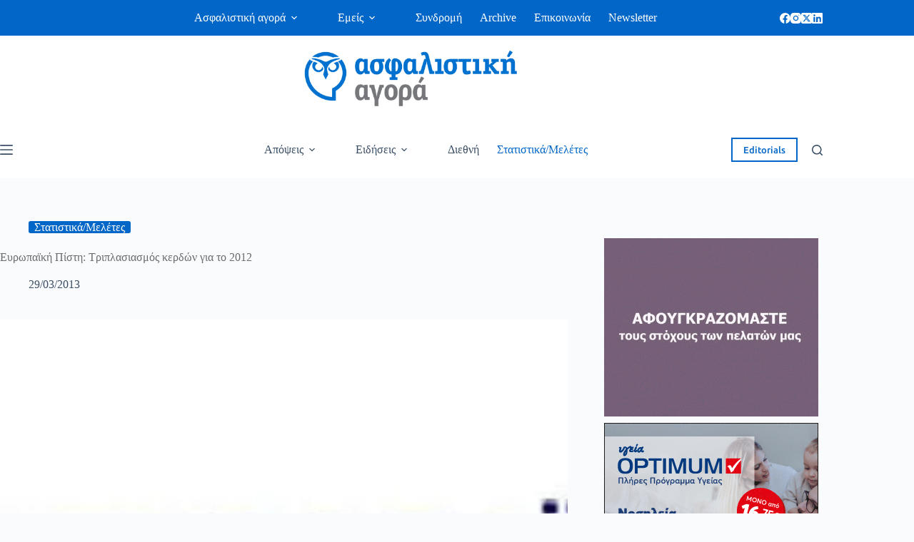

--- FILE ---
content_type: text/html; charset=UTF-8
request_url: https://www.aagora.gr/evropaiki-pisti-triplasiasmos-kerdo/
body_size: 30884
content:
<!doctype html>
<html lang="el" prefix="og: https://ogp.me/ns#">
<head>
	
	<meta charset="UTF-8">
	<meta name="viewport" content="width=device-width, initial-scale=1, maximum-scale=5, viewport-fit=cover">
	<link rel="profile" href="https://gmpg.org/xfn/11">

	
<!-- Search Engine Optimization by Rank Math - https://rankmath.com/ -->
<title>Ευρωπαϊκή Πίστη: Τριπλασιασμός κερδών για το 2012 | Ασφαλιστική Αγορά</title>
<meta name="description" content="εταιρικά, νέα, οικονομικά, ασφαλιστικές εταιρείες"/>
<meta name="robots" content="follow, index, max-snippet:-1, max-video-preview:-1, max-image-preview:large"/>
<link rel="canonical" href="https://www.aagora.gr/evropaiki-pisti-triplasiasmos-kerdo/" />
<meta property="og:locale" content="el_GR" />
<meta property="og:type" content="article" />
<meta property="og:title" content="Ευρωπαϊκή Πίστη: Τριπλασιασμός κερδών για το 2012 | Ασφαλιστική Αγορά" />
<meta property="og:description" content="εταιρικά, νέα, οικονομικά, ασφαλιστικές εταιρείες" />
<meta property="og:url" content="https://www.aagora.gr/evropaiki-pisti-triplasiasmos-kerdo/" />
<meta property="og:site_name" content="ασφαλιστική αγορά" />
<meta property="article:publisher" content="https://www.facebook.com/%CE%91%CF%83%CF%86%CE%B1%CE%BB%CE%B9%CF%83%CF%84%CE%B9%CE%BA%CE%AE-%CE%91%CE%B3%CE%BF%CF%81%CE%AC-219634128212269/" />
<meta property="article:tag" content="ασφαλιστικές εταιρείες" />
<meta property="article:tag" content="εταιρικά" />
<meta property="article:tag" content="Ευρωπαϊκή Πίστη" />
<meta property="article:tag" content="οικονομικά αποτελέσματα" />
<meta property="article:tag" content="παραγωγή ασφαλίστρων 2012" />
<meta property="article:section" content="Οι Αριθμοί" />
<meta property="og:image" content="https://www.aagora.gr/wp-content/uploads/2024/10/b3404be4ce8e34f9427382fa15263dea.jpg" />
<meta property="og:image:secure_url" content="https://www.aagora.gr/wp-content/uploads/2024/10/b3404be4ce8e34f9427382fa15263dea.jpg" />
<meta property="og:image:width" content="425" />
<meta property="og:image:height" content="250" />
<meta property="og:image:alt" content="Ευρωπαϊκή Πίστη: Τριπλασιασμός κερδών για το 2012" />
<meta property="og:image:type" content="image/jpeg" />
<meta property="article:published_time" content="2013-03-29T07:18:11+02:00" />
<meta name="twitter:card" content="summary_large_image" />
<meta name="twitter:title" content="Ευρωπαϊκή Πίστη: Τριπλασιασμός κερδών για το 2012 | Ασφαλιστική Αγορά" />
<meta name="twitter:description" content="εταιρικά, νέα, οικονομικά, ασφαλιστικές εταιρείες" />
<meta name="twitter:site" content="@https://twitter.com/AsfalistikiAgor?lang=el" />
<meta name="twitter:creator" content="@https://twitter.com/AsfalistikiAgor?lang=el" />
<meta name="twitter:image" content="https://www.aagora.gr/wp-content/uploads/2024/10/b3404be4ce8e34f9427382fa15263dea.jpg" />
<meta name="twitter:label1" content="Written by" />
<meta name="twitter:data1" content="george@beyondweb.gr" />
<meta name="twitter:label2" content="Time to read" />
<meta name="twitter:data2" content="1 minute" />
<script type="application/ld+json" class="rank-math-schema">{"@context":"https://schema.org","@graph":[{"@type":"Place","@id":"https://www.aagora.gr/#place","address":{"@type":"PostalAddress","streetAddress":"\u0394\u03b9\u03bf\u03bd\u03cd\u03c3\u03bf\u03c5 126","addressLocality":"\u039c\u03b1\u03c1\u03bf\u03cd\u03c3\u03b9","addressRegion":"\u0391\u03c4\u03c4\u03b9\u03ba\u03ae","postalCode":"151 24","addressCountry":"\u0395\u03bb\u03bb\u03ac\u03b4\u03b1"}},{"@type":["InsuranceAgency","Organization"],"@id":"https://www.aagora.gr/#organization","name":"\u0391\u03c3\u03c6\u03b1\u03bb\u03b9\u03c3\u03c4\u03b9\u03ba\u03ae \u0391\u03b3\u03bf\u03c1\u03ac","url":"https://www.aagora.gr","sameAs":["https://www.facebook.com/%CE%91%CF%83%CF%86%CE%B1%CE%BB%CE%B9%CF%83%CF%84%CE%B9%CE%BA%CE%AE-%CE%91%CE%B3%CE%BF%CF%81%CE%AC-219634128212269/","https://twitter.com/https://twitter.com/AsfalistikiAgor?lang=el"],"email":"info@aagora.gr","address":{"@type":"PostalAddress","streetAddress":"\u0394\u03b9\u03bf\u03bd\u03cd\u03c3\u03bf\u03c5 126","addressLocality":"\u039c\u03b1\u03c1\u03bf\u03cd\u03c3\u03b9","addressRegion":"\u0391\u03c4\u03c4\u03b9\u03ba\u03ae","postalCode":"151 24","addressCountry":"\u0395\u03bb\u03bb\u03ac\u03b4\u03b1"},"logo":{"@type":"ImageObject","@id":"https://www.aagora.gr/#logo","url":"https://www.aagora.gr/wp-content/uploads/2018/06/aa-blue-272x90.png","contentUrl":"https://www.aagora.gr/wp-content/uploads/2018/06/aa-blue-272x90.png","caption":"\u03b1\u03c3\u03c6\u03b1\u03bb\u03b9\u03c3\u03c4\u03b9\u03ba\u03ae \u03b1\u03b3\u03bf\u03c1\u03ac","inLanguage":"el"},"openingHours":["Monday,Tuesday,Wednesday,Thursday,Friday 08:00-15:00"],"location":{"@id":"https://www.aagora.gr/#place"},"image":{"@id":"https://www.aagora.gr/#logo"},"telephone":"+302106196879"},{"@type":"WebSite","@id":"https://www.aagora.gr/#website","url":"https://www.aagora.gr","name":"\u03b1\u03c3\u03c6\u03b1\u03bb\u03b9\u03c3\u03c4\u03b9\u03ba\u03ae \u03b1\u03b3\u03bf\u03c1\u03ac","publisher":{"@id":"https://www.aagora.gr/#organization"},"inLanguage":"el"},{"@type":"ImageObject","@id":"https://www.aagora.gr/wp-content/uploads/2024/10/b3404be4ce8e34f9427382fa15263dea.jpg","url":"https://www.aagora.gr/wp-content/uploads/2024/10/b3404be4ce8e34f9427382fa15263dea.jpg","width":"425","height":"250","inLanguage":"el"},{"@type":"BreadcrumbList","@id":"https://www.aagora.gr/evropaiki-pisti-triplasiasmos-kerdo/#breadcrumb","itemListElement":[{"@type":"ListItem","position":"1","item":{"@id":"https://www.aagora.gr"}},{"@type":"ListItem","position":"2","item":{"@id":"https://www.aagora.gr/news/","name":"News"}},{"@type":"ListItem","position":"3","item":{"@id":"https://www.aagora.gr/category/oi-arithmoi/","name":"\u039f\u03b9 \u0391\u03c1\u03b9\u03b8\u03bc\u03bf\u03af"}},{"@type":"ListItem","position":"4","item":{"@id":"https://www.aagora.gr/evropaiki-pisti-triplasiasmos-kerdo/","name":"\u0395\u03c5\u03c1\u03c9\u03c0\u03b1\u03ca\u03ba\u03ae \u03a0\u03af\u03c3\u03c4\u03b7: \u03a4\u03c1\u03b9\u03c0\u03bb\u03b1\u03c3\u03b9\u03b1\u03c3\u03bc\u03cc\u03c2 \u03ba\u03b5\u03c1\u03b4\u03ce\u03bd \u03b3\u03b9\u03b1 \u03c4\u03bf 2012"}}]},{"@type":"WebPage","@id":"https://www.aagora.gr/evropaiki-pisti-triplasiasmos-kerdo/#webpage","url":"https://www.aagora.gr/evropaiki-pisti-triplasiasmos-kerdo/","name":"\u0395\u03c5\u03c1\u03c9\u03c0\u03b1\u03ca\u03ba\u03ae \u03a0\u03af\u03c3\u03c4\u03b7: \u03a4\u03c1\u03b9\u03c0\u03bb\u03b1\u03c3\u03b9\u03b1\u03c3\u03bc\u03cc\u03c2 \u03ba\u03b5\u03c1\u03b4\u03ce\u03bd \u03b3\u03b9\u03b1 \u03c4\u03bf 2012 | \u0391\u03c3\u03c6\u03b1\u03bb\u03b9\u03c3\u03c4\u03b9\u03ba\u03ae \u0391\u03b3\u03bf\u03c1\u03ac","datePublished":"2013-03-29T07:18:11+02:00","dateModified":"2013-03-29T07:18:11+02:00","isPartOf":{"@id":"https://www.aagora.gr/#website"},"primaryImageOfPage":{"@id":"https://www.aagora.gr/wp-content/uploads/2024/10/b3404be4ce8e34f9427382fa15263dea.jpg"},"inLanguage":"el","breadcrumb":{"@id":"https://www.aagora.gr/evropaiki-pisti-triplasiasmos-kerdo/#breadcrumb"}},{"@type":"NewsArticle","headline":"blogname","datePublished":"2013-03-29T07:18:11+02:00","dateModified":"2013-03-29T07:18:11+02:00","author":{"@type":"Person","name":"WebDesign"},"description":"post_excerpt","name":"blogname","articleSection":"\u039f\u03b9 \u0391\u03c1\u03b9\u03b8\u03bc\u03bf\u03af, \u03a3\u03c4\u03b1\u03c4\u03b9\u03c3\u03c4\u03b9\u03ba\u03ac/\u039c\u03b5\u03bb\u03ad\u03c4\u03b5\u03c2","@id":"https://www.aagora.gr/evropaiki-pisti-triplasiasmos-kerdo/#schema-4155101","isPartOf":{"@id":"https://www.aagora.gr/evropaiki-pisti-triplasiasmos-kerdo/#webpage"},"publisher":{"@id":"https://www.aagora.gr/#organization"},"image":{"@id":"https://www.aagora.gr/wp-content/uploads/2024/10/b3404be4ce8e34f9427382fa15263dea.jpg"},"inLanguage":"el","mainEntityOfPage":{"@id":"https://www.aagora.gr/evropaiki-pisti-triplasiasmos-kerdo/#webpage"}}]}</script>
<!-- /Rank Math WordPress SEO plugin -->

<link rel='dns-prefetch' href='//challenges.cloudflare.com' />
<link rel="alternate" type="application/rss+xml" title="Ροή RSS &raquo; Ασφαλιστική Αγορά" href="https://www.aagora.gr/feed/" />
<link rel="alternate" type="application/rss+xml" title="Ροή Σχολίων &raquo; Ασφαλιστική Αγορά" href="https://www.aagora.gr/comments/feed/" />
<link rel="alternate" title="oEmbed (JSON)" type="application/json+oembed" href="https://www.aagora.gr/wp-json/oembed/1.0/embed?url=https%3A%2F%2Fwww.aagora.gr%2Fevropaiki-pisti-triplasiasmos-kerdo%2F" />
<link rel="alternate" title="oEmbed (XML)" type="text/xml+oembed" href="https://www.aagora.gr/wp-json/oembed/1.0/embed?url=https%3A%2F%2Fwww.aagora.gr%2Fevropaiki-pisti-triplasiasmos-kerdo%2F&#038;format=xml" />
<style id='wp-img-auto-sizes-contain-inline-css'>
img:is([sizes=auto i],[sizes^="auto," i]){contain-intrinsic-size:3000px 1500px}
/*# sourceURL=wp-img-auto-sizes-contain-inline-css */
</style>
<link rel='stylesheet' id='blocksy-dynamic-global-css' href='https://www.aagora.gr/wp-content/uploads/blocksy/css/global.css?ver=71999' media='all' />
<link rel='stylesheet' id='dashicons-css' href='https://www.aagora.gr/wp-includes/css/dashicons.min.css?ver=6.9' media='all' />
<link rel='stylesheet' id='post-views-counter-frontend-css' href='https://www.aagora.gr/wp-content/plugins/post-views-counter/css/frontend.min.css?ver=1.5.6' media='all' />
<link rel='stylesheet' id='wp-block-library-css' href='https://www.aagora.gr/wp-includes/css/dist/block-library/style.min.css?ver=6.9' media='all' />
<style id='global-styles-inline-css'>
:root{--wp--preset--aspect-ratio--square: 1;--wp--preset--aspect-ratio--4-3: 4/3;--wp--preset--aspect-ratio--3-4: 3/4;--wp--preset--aspect-ratio--3-2: 3/2;--wp--preset--aspect-ratio--2-3: 2/3;--wp--preset--aspect-ratio--16-9: 16/9;--wp--preset--aspect-ratio--9-16: 9/16;--wp--preset--color--black: #000000;--wp--preset--color--cyan-bluish-gray: #abb8c3;--wp--preset--color--white: #ffffff;--wp--preset--color--pale-pink: #f78da7;--wp--preset--color--vivid-red: #cf2e2e;--wp--preset--color--luminous-vivid-orange: #ff6900;--wp--preset--color--luminous-vivid-amber: #fcb900;--wp--preset--color--light-green-cyan: #7bdcb5;--wp--preset--color--vivid-green-cyan: #00d084;--wp--preset--color--pale-cyan-blue: #8ed1fc;--wp--preset--color--vivid-cyan-blue: #0693e3;--wp--preset--color--vivid-purple: #9b51e0;--wp--preset--color--palette-color-1: var(--theme-palette-color-1, #0066c7);--wp--preset--color--palette-color-2: var(--theme-palette-color-2, #f89c20);--wp--preset--color--palette-color-3: var(--theme-palette-color-3, #3A4F66);--wp--preset--color--palette-color-4: var(--theme-palette-color-4, #6b6c6f);--wp--preset--color--palette-color-5: var(--theme-palette-color-5, #e1e8ed);--wp--preset--color--palette-color-6: var(--theme-palette-color-6, #f2f2f2);--wp--preset--color--palette-color-7: var(--theme-palette-color-7, #FAFBFC);--wp--preset--color--palette-color-8: var(--theme-palette-color-8, #ffffff);--wp--preset--gradient--vivid-cyan-blue-to-vivid-purple: linear-gradient(135deg,rgb(6,147,227) 0%,rgb(155,81,224) 100%);--wp--preset--gradient--light-green-cyan-to-vivid-green-cyan: linear-gradient(135deg,rgb(122,220,180) 0%,rgb(0,208,130) 100%);--wp--preset--gradient--luminous-vivid-amber-to-luminous-vivid-orange: linear-gradient(135deg,rgb(252,185,0) 0%,rgb(255,105,0) 100%);--wp--preset--gradient--luminous-vivid-orange-to-vivid-red: linear-gradient(135deg,rgb(255,105,0) 0%,rgb(207,46,46) 100%);--wp--preset--gradient--very-light-gray-to-cyan-bluish-gray: linear-gradient(135deg,rgb(238,238,238) 0%,rgb(169,184,195) 100%);--wp--preset--gradient--cool-to-warm-spectrum: linear-gradient(135deg,rgb(74,234,220) 0%,rgb(151,120,209) 20%,rgb(207,42,186) 40%,rgb(238,44,130) 60%,rgb(251,105,98) 80%,rgb(254,248,76) 100%);--wp--preset--gradient--blush-light-purple: linear-gradient(135deg,rgb(255,206,236) 0%,rgb(152,150,240) 100%);--wp--preset--gradient--blush-bordeaux: linear-gradient(135deg,rgb(254,205,165) 0%,rgb(254,45,45) 50%,rgb(107,0,62) 100%);--wp--preset--gradient--luminous-dusk: linear-gradient(135deg,rgb(255,203,112) 0%,rgb(199,81,192) 50%,rgb(65,88,208) 100%);--wp--preset--gradient--pale-ocean: linear-gradient(135deg,rgb(255,245,203) 0%,rgb(182,227,212) 50%,rgb(51,167,181) 100%);--wp--preset--gradient--electric-grass: linear-gradient(135deg,rgb(202,248,128) 0%,rgb(113,206,126) 100%);--wp--preset--gradient--midnight: linear-gradient(135deg,rgb(2,3,129) 0%,rgb(40,116,252) 100%);--wp--preset--gradient--juicy-peach: linear-gradient(to right, #ffecd2 0%, #fcb69f 100%);--wp--preset--gradient--young-passion: linear-gradient(to right, #ff8177 0%, #ff867a 0%, #ff8c7f 21%, #f99185 52%, #cf556c 78%, #b12a5b 100%);--wp--preset--gradient--true-sunset: linear-gradient(to right, #fa709a 0%, #fee140 100%);--wp--preset--gradient--morpheus-den: linear-gradient(to top, #30cfd0 0%, #330867 100%);--wp--preset--gradient--plum-plate: linear-gradient(135deg, #667eea 0%, #764ba2 100%);--wp--preset--gradient--aqua-splash: linear-gradient(15deg, #13547a 0%, #80d0c7 100%);--wp--preset--gradient--love-kiss: linear-gradient(to top, #ff0844 0%, #ffb199 100%);--wp--preset--gradient--new-retrowave: linear-gradient(to top, #3b41c5 0%, #a981bb 49%, #ffc8a9 100%);--wp--preset--gradient--plum-bath: linear-gradient(to top, #cc208e 0%, #6713d2 100%);--wp--preset--gradient--high-flight: linear-gradient(to right, #0acffe 0%, #495aff 100%);--wp--preset--gradient--teen-party: linear-gradient(-225deg, #FF057C 0%, #8D0B93 50%, #321575 100%);--wp--preset--gradient--fabled-sunset: linear-gradient(-225deg, #231557 0%, #44107A 29%, #FF1361 67%, #FFF800 100%);--wp--preset--gradient--arielle-smile: radial-gradient(circle 248px at center, #16d9e3 0%, #30c7ec 47%, #46aef7 100%);--wp--preset--gradient--itmeo-branding: linear-gradient(180deg, #2af598 0%, #009efd 100%);--wp--preset--gradient--deep-blue: linear-gradient(to right, #6a11cb 0%, #2575fc 100%);--wp--preset--gradient--strong-bliss: linear-gradient(to right, #f78ca0 0%, #f9748f 19%, #fd868c 60%, #fe9a8b 100%);--wp--preset--gradient--sweet-period: linear-gradient(to top, #3f51b1 0%, #5a55ae 13%, #7b5fac 25%, #8f6aae 38%, #a86aa4 50%, #cc6b8e 62%, #f18271 75%, #f3a469 87%, #f7c978 100%);--wp--preset--gradient--purple-division: linear-gradient(to top, #7028e4 0%, #e5b2ca 100%);--wp--preset--gradient--cold-evening: linear-gradient(to top, #0c3483 0%, #a2b6df 100%, #6b8cce 100%, #a2b6df 100%);--wp--preset--gradient--mountain-rock: linear-gradient(to right, #868f96 0%, #596164 100%);--wp--preset--gradient--desert-hump: linear-gradient(to top, #c79081 0%, #dfa579 100%);--wp--preset--gradient--ethernal-constance: linear-gradient(to top, #09203f 0%, #537895 100%);--wp--preset--gradient--happy-memories: linear-gradient(-60deg, #ff5858 0%, #f09819 100%);--wp--preset--gradient--grown-early: linear-gradient(to top, #0ba360 0%, #3cba92 100%);--wp--preset--gradient--morning-salad: linear-gradient(-225deg, #B7F8DB 0%, #50A7C2 100%);--wp--preset--gradient--night-call: linear-gradient(-225deg, #AC32E4 0%, #7918F2 48%, #4801FF 100%);--wp--preset--gradient--mind-crawl: linear-gradient(-225deg, #473B7B 0%, #3584A7 51%, #30D2BE 100%);--wp--preset--gradient--angel-care: linear-gradient(-225deg, #FFE29F 0%, #FFA99F 48%, #FF719A 100%);--wp--preset--gradient--juicy-cake: linear-gradient(to top, #e14fad 0%, #f9d423 100%);--wp--preset--gradient--rich-metal: linear-gradient(to right, #d7d2cc 0%, #304352 100%);--wp--preset--gradient--mole-hall: linear-gradient(-20deg, #616161 0%, #9bc5c3 100%);--wp--preset--gradient--cloudy-knoxville: linear-gradient(120deg, #fdfbfb 0%, #ebedee 100%);--wp--preset--gradient--soft-grass: linear-gradient(to top, #c1dfc4 0%, #deecdd 100%);--wp--preset--gradient--saint-petersburg: linear-gradient(135deg, #f5f7fa 0%, #c3cfe2 100%);--wp--preset--gradient--everlasting-sky: linear-gradient(135deg, #fdfcfb 0%, #e2d1c3 100%);--wp--preset--gradient--kind-steel: linear-gradient(-20deg, #e9defa 0%, #fbfcdb 100%);--wp--preset--gradient--over-sun: linear-gradient(60deg, #abecd6 0%, #fbed96 100%);--wp--preset--gradient--premium-white: linear-gradient(to top, #d5d4d0 0%, #d5d4d0 1%, #eeeeec 31%, #efeeec 75%, #e9e9e7 100%);--wp--preset--gradient--clean-mirror: linear-gradient(45deg, #93a5cf 0%, #e4efe9 100%);--wp--preset--gradient--wild-apple: linear-gradient(to top, #d299c2 0%, #fef9d7 100%);--wp--preset--gradient--snow-again: linear-gradient(to top, #e6e9f0 0%, #eef1f5 100%);--wp--preset--gradient--confident-cloud: linear-gradient(to top, #dad4ec 0%, #dad4ec 1%, #f3e7e9 100%);--wp--preset--gradient--glass-water: linear-gradient(to top, #dfe9f3 0%, white 100%);--wp--preset--gradient--perfect-white: linear-gradient(-225deg, #E3FDF5 0%, #FFE6FA 100%);--wp--preset--font-size--small: 13px;--wp--preset--font-size--medium: 20px;--wp--preset--font-size--large: clamp(22px, 1.375rem + ((1vw - 3.2px) * 0.625), 30px);--wp--preset--font-size--x-large: clamp(30px, 1.875rem + ((1vw - 3.2px) * 1.563), 50px);--wp--preset--font-size--xx-large: clamp(45px, 2.813rem + ((1vw - 3.2px) * 2.734), 80px);--wp--preset--font-family--ubuntu: Ubuntu;--wp--preset--font-family--gfs-didot: GFS Didot;--wp--preset--font-family--roboto-slab: Roboto Slab;--wp--preset--font-family--advent-pro: Advent Pro;--wp--preset--font-family--literata: Literata;--wp--preset--font-family--bevan: Bevan;--wp--preset--spacing--20: 0.44rem;--wp--preset--spacing--30: 0.67rem;--wp--preset--spacing--40: 1rem;--wp--preset--spacing--50: 1.5rem;--wp--preset--spacing--60: 2.25rem;--wp--preset--spacing--70: 3.38rem;--wp--preset--spacing--80: 5.06rem;--wp--preset--shadow--natural: 6px 6px 9px rgba(0, 0, 0, 0.2);--wp--preset--shadow--deep: 12px 12px 50px rgba(0, 0, 0, 0.4);--wp--preset--shadow--sharp: 6px 6px 0px rgba(0, 0, 0, 0.2);--wp--preset--shadow--outlined: 6px 6px 0px -3px rgb(255, 255, 255), 6px 6px rgb(0, 0, 0);--wp--preset--shadow--crisp: 6px 6px 0px rgb(0, 0, 0);}:root { --wp--style--global--content-size: var(--theme-block-max-width);--wp--style--global--wide-size: var(--theme-block-wide-max-width); }:where(body) { margin: 0; }.wp-site-blocks > .alignleft { float: left; margin-right: 2em; }.wp-site-blocks > .alignright { float: right; margin-left: 2em; }.wp-site-blocks > .aligncenter { justify-content: center; margin-left: auto; margin-right: auto; }:where(.wp-site-blocks) > * { margin-block-start: var(--theme-content-spacing); margin-block-end: 0; }:where(.wp-site-blocks) > :first-child { margin-block-start: 0; }:where(.wp-site-blocks) > :last-child { margin-block-end: 0; }:root { --wp--style--block-gap: var(--theme-content-spacing); }:root :where(.is-layout-flow) > :first-child{margin-block-start: 0;}:root :where(.is-layout-flow) > :last-child{margin-block-end: 0;}:root :where(.is-layout-flow) > *{margin-block-start: var(--theme-content-spacing);margin-block-end: 0;}:root :where(.is-layout-constrained) > :first-child{margin-block-start: 0;}:root :where(.is-layout-constrained) > :last-child{margin-block-end: 0;}:root :where(.is-layout-constrained) > *{margin-block-start: var(--theme-content-spacing);margin-block-end: 0;}:root :where(.is-layout-flex){gap: var(--theme-content-spacing);}:root :where(.is-layout-grid){gap: var(--theme-content-spacing);}.is-layout-flow > .alignleft{float: left;margin-inline-start: 0;margin-inline-end: 2em;}.is-layout-flow > .alignright{float: right;margin-inline-start: 2em;margin-inline-end: 0;}.is-layout-flow > .aligncenter{margin-left: auto !important;margin-right: auto !important;}.is-layout-constrained > .alignleft{float: left;margin-inline-start: 0;margin-inline-end: 2em;}.is-layout-constrained > .alignright{float: right;margin-inline-start: 2em;margin-inline-end: 0;}.is-layout-constrained > .aligncenter{margin-left: auto !important;margin-right: auto !important;}.is-layout-constrained > :where(:not(.alignleft):not(.alignright):not(.alignfull)){max-width: var(--wp--style--global--content-size);margin-left: auto !important;margin-right: auto !important;}.is-layout-constrained > .alignwide{max-width: var(--wp--style--global--wide-size);}body .is-layout-flex{display: flex;}.is-layout-flex{flex-wrap: wrap;align-items: center;}.is-layout-flex > :is(*, div){margin: 0;}body .is-layout-grid{display: grid;}.is-layout-grid > :is(*, div){margin: 0;}body{padding-top: 0px;padding-right: 0px;padding-bottom: 0px;padding-left: 0px;}:root :where(.wp-element-button, .wp-block-button__link){font-style: inherit;font-weight: inherit;letter-spacing: inherit;text-transform: inherit;}.has-black-color{color: var(--wp--preset--color--black) !important;}.has-cyan-bluish-gray-color{color: var(--wp--preset--color--cyan-bluish-gray) !important;}.has-white-color{color: var(--wp--preset--color--white) !important;}.has-pale-pink-color{color: var(--wp--preset--color--pale-pink) !important;}.has-vivid-red-color{color: var(--wp--preset--color--vivid-red) !important;}.has-luminous-vivid-orange-color{color: var(--wp--preset--color--luminous-vivid-orange) !important;}.has-luminous-vivid-amber-color{color: var(--wp--preset--color--luminous-vivid-amber) !important;}.has-light-green-cyan-color{color: var(--wp--preset--color--light-green-cyan) !important;}.has-vivid-green-cyan-color{color: var(--wp--preset--color--vivid-green-cyan) !important;}.has-pale-cyan-blue-color{color: var(--wp--preset--color--pale-cyan-blue) !important;}.has-vivid-cyan-blue-color{color: var(--wp--preset--color--vivid-cyan-blue) !important;}.has-vivid-purple-color{color: var(--wp--preset--color--vivid-purple) !important;}.has-palette-color-1-color{color: var(--wp--preset--color--palette-color-1) !important;}.has-palette-color-2-color{color: var(--wp--preset--color--palette-color-2) !important;}.has-palette-color-3-color{color: var(--wp--preset--color--palette-color-3) !important;}.has-palette-color-4-color{color: var(--wp--preset--color--palette-color-4) !important;}.has-palette-color-5-color{color: var(--wp--preset--color--palette-color-5) !important;}.has-palette-color-6-color{color: var(--wp--preset--color--palette-color-6) !important;}.has-palette-color-7-color{color: var(--wp--preset--color--palette-color-7) !important;}.has-palette-color-8-color{color: var(--wp--preset--color--palette-color-8) !important;}.has-black-background-color{background-color: var(--wp--preset--color--black) !important;}.has-cyan-bluish-gray-background-color{background-color: var(--wp--preset--color--cyan-bluish-gray) !important;}.has-white-background-color{background-color: var(--wp--preset--color--white) !important;}.has-pale-pink-background-color{background-color: var(--wp--preset--color--pale-pink) !important;}.has-vivid-red-background-color{background-color: var(--wp--preset--color--vivid-red) !important;}.has-luminous-vivid-orange-background-color{background-color: var(--wp--preset--color--luminous-vivid-orange) !important;}.has-luminous-vivid-amber-background-color{background-color: var(--wp--preset--color--luminous-vivid-amber) !important;}.has-light-green-cyan-background-color{background-color: var(--wp--preset--color--light-green-cyan) !important;}.has-vivid-green-cyan-background-color{background-color: var(--wp--preset--color--vivid-green-cyan) !important;}.has-pale-cyan-blue-background-color{background-color: var(--wp--preset--color--pale-cyan-blue) !important;}.has-vivid-cyan-blue-background-color{background-color: var(--wp--preset--color--vivid-cyan-blue) !important;}.has-vivid-purple-background-color{background-color: var(--wp--preset--color--vivid-purple) !important;}.has-palette-color-1-background-color{background-color: var(--wp--preset--color--palette-color-1) !important;}.has-palette-color-2-background-color{background-color: var(--wp--preset--color--palette-color-2) !important;}.has-palette-color-3-background-color{background-color: var(--wp--preset--color--palette-color-3) !important;}.has-palette-color-4-background-color{background-color: var(--wp--preset--color--palette-color-4) !important;}.has-palette-color-5-background-color{background-color: var(--wp--preset--color--palette-color-5) !important;}.has-palette-color-6-background-color{background-color: var(--wp--preset--color--palette-color-6) !important;}.has-palette-color-7-background-color{background-color: var(--wp--preset--color--palette-color-7) !important;}.has-palette-color-8-background-color{background-color: var(--wp--preset--color--palette-color-8) !important;}.has-black-border-color{border-color: var(--wp--preset--color--black) !important;}.has-cyan-bluish-gray-border-color{border-color: var(--wp--preset--color--cyan-bluish-gray) !important;}.has-white-border-color{border-color: var(--wp--preset--color--white) !important;}.has-pale-pink-border-color{border-color: var(--wp--preset--color--pale-pink) !important;}.has-vivid-red-border-color{border-color: var(--wp--preset--color--vivid-red) !important;}.has-luminous-vivid-orange-border-color{border-color: var(--wp--preset--color--luminous-vivid-orange) !important;}.has-luminous-vivid-amber-border-color{border-color: var(--wp--preset--color--luminous-vivid-amber) !important;}.has-light-green-cyan-border-color{border-color: var(--wp--preset--color--light-green-cyan) !important;}.has-vivid-green-cyan-border-color{border-color: var(--wp--preset--color--vivid-green-cyan) !important;}.has-pale-cyan-blue-border-color{border-color: var(--wp--preset--color--pale-cyan-blue) !important;}.has-vivid-cyan-blue-border-color{border-color: var(--wp--preset--color--vivid-cyan-blue) !important;}.has-vivid-purple-border-color{border-color: var(--wp--preset--color--vivid-purple) !important;}.has-palette-color-1-border-color{border-color: var(--wp--preset--color--palette-color-1) !important;}.has-palette-color-2-border-color{border-color: var(--wp--preset--color--palette-color-2) !important;}.has-palette-color-3-border-color{border-color: var(--wp--preset--color--palette-color-3) !important;}.has-palette-color-4-border-color{border-color: var(--wp--preset--color--palette-color-4) !important;}.has-palette-color-5-border-color{border-color: var(--wp--preset--color--palette-color-5) !important;}.has-palette-color-6-border-color{border-color: var(--wp--preset--color--palette-color-6) !important;}.has-palette-color-7-border-color{border-color: var(--wp--preset--color--palette-color-7) !important;}.has-palette-color-8-border-color{border-color: var(--wp--preset--color--palette-color-8) !important;}.has-vivid-cyan-blue-to-vivid-purple-gradient-background{background: var(--wp--preset--gradient--vivid-cyan-blue-to-vivid-purple) !important;}.has-light-green-cyan-to-vivid-green-cyan-gradient-background{background: var(--wp--preset--gradient--light-green-cyan-to-vivid-green-cyan) !important;}.has-luminous-vivid-amber-to-luminous-vivid-orange-gradient-background{background: var(--wp--preset--gradient--luminous-vivid-amber-to-luminous-vivid-orange) !important;}.has-luminous-vivid-orange-to-vivid-red-gradient-background{background: var(--wp--preset--gradient--luminous-vivid-orange-to-vivid-red) !important;}.has-very-light-gray-to-cyan-bluish-gray-gradient-background{background: var(--wp--preset--gradient--very-light-gray-to-cyan-bluish-gray) !important;}.has-cool-to-warm-spectrum-gradient-background{background: var(--wp--preset--gradient--cool-to-warm-spectrum) !important;}.has-blush-light-purple-gradient-background{background: var(--wp--preset--gradient--blush-light-purple) !important;}.has-blush-bordeaux-gradient-background{background: var(--wp--preset--gradient--blush-bordeaux) !important;}.has-luminous-dusk-gradient-background{background: var(--wp--preset--gradient--luminous-dusk) !important;}.has-pale-ocean-gradient-background{background: var(--wp--preset--gradient--pale-ocean) !important;}.has-electric-grass-gradient-background{background: var(--wp--preset--gradient--electric-grass) !important;}.has-midnight-gradient-background{background: var(--wp--preset--gradient--midnight) !important;}.has-juicy-peach-gradient-background{background: var(--wp--preset--gradient--juicy-peach) !important;}.has-young-passion-gradient-background{background: var(--wp--preset--gradient--young-passion) !important;}.has-true-sunset-gradient-background{background: var(--wp--preset--gradient--true-sunset) !important;}.has-morpheus-den-gradient-background{background: var(--wp--preset--gradient--morpheus-den) !important;}.has-plum-plate-gradient-background{background: var(--wp--preset--gradient--plum-plate) !important;}.has-aqua-splash-gradient-background{background: var(--wp--preset--gradient--aqua-splash) !important;}.has-love-kiss-gradient-background{background: var(--wp--preset--gradient--love-kiss) !important;}.has-new-retrowave-gradient-background{background: var(--wp--preset--gradient--new-retrowave) !important;}.has-plum-bath-gradient-background{background: var(--wp--preset--gradient--plum-bath) !important;}.has-high-flight-gradient-background{background: var(--wp--preset--gradient--high-flight) !important;}.has-teen-party-gradient-background{background: var(--wp--preset--gradient--teen-party) !important;}.has-fabled-sunset-gradient-background{background: var(--wp--preset--gradient--fabled-sunset) !important;}.has-arielle-smile-gradient-background{background: var(--wp--preset--gradient--arielle-smile) !important;}.has-itmeo-branding-gradient-background{background: var(--wp--preset--gradient--itmeo-branding) !important;}.has-deep-blue-gradient-background{background: var(--wp--preset--gradient--deep-blue) !important;}.has-strong-bliss-gradient-background{background: var(--wp--preset--gradient--strong-bliss) !important;}.has-sweet-period-gradient-background{background: var(--wp--preset--gradient--sweet-period) !important;}.has-purple-division-gradient-background{background: var(--wp--preset--gradient--purple-division) !important;}.has-cold-evening-gradient-background{background: var(--wp--preset--gradient--cold-evening) !important;}.has-mountain-rock-gradient-background{background: var(--wp--preset--gradient--mountain-rock) !important;}.has-desert-hump-gradient-background{background: var(--wp--preset--gradient--desert-hump) !important;}.has-ethernal-constance-gradient-background{background: var(--wp--preset--gradient--ethernal-constance) !important;}.has-happy-memories-gradient-background{background: var(--wp--preset--gradient--happy-memories) !important;}.has-grown-early-gradient-background{background: var(--wp--preset--gradient--grown-early) !important;}.has-morning-salad-gradient-background{background: var(--wp--preset--gradient--morning-salad) !important;}.has-night-call-gradient-background{background: var(--wp--preset--gradient--night-call) !important;}.has-mind-crawl-gradient-background{background: var(--wp--preset--gradient--mind-crawl) !important;}.has-angel-care-gradient-background{background: var(--wp--preset--gradient--angel-care) !important;}.has-juicy-cake-gradient-background{background: var(--wp--preset--gradient--juicy-cake) !important;}.has-rich-metal-gradient-background{background: var(--wp--preset--gradient--rich-metal) !important;}.has-mole-hall-gradient-background{background: var(--wp--preset--gradient--mole-hall) !important;}.has-cloudy-knoxville-gradient-background{background: var(--wp--preset--gradient--cloudy-knoxville) !important;}.has-soft-grass-gradient-background{background: var(--wp--preset--gradient--soft-grass) !important;}.has-saint-petersburg-gradient-background{background: var(--wp--preset--gradient--saint-petersburg) !important;}.has-everlasting-sky-gradient-background{background: var(--wp--preset--gradient--everlasting-sky) !important;}.has-kind-steel-gradient-background{background: var(--wp--preset--gradient--kind-steel) !important;}.has-over-sun-gradient-background{background: var(--wp--preset--gradient--over-sun) !important;}.has-premium-white-gradient-background{background: var(--wp--preset--gradient--premium-white) !important;}.has-clean-mirror-gradient-background{background: var(--wp--preset--gradient--clean-mirror) !important;}.has-wild-apple-gradient-background{background: var(--wp--preset--gradient--wild-apple) !important;}.has-snow-again-gradient-background{background: var(--wp--preset--gradient--snow-again) !important;}.has-confident-cloud-gradient-background{background: var(--wp--preset--gradient--confident-cloud) !important;}.has-glass-water-gradient-background{background: var(--wp--preset--gradient--glass-water) !important;}.has-perfect-white-gradient-background{background: var(--wp--preset--gradient--perfect-white) !important;}.has-small-font-size{font-size: var(--wp--preset--font-size--small) !important;}.has-medium-font-size{font-size: var(--wp--preset--font-size--medium) !important;}.has-large-font-size{font-size: var(--wp--preset--font-size--large) !important;}.has-x-large-font-size{font-size: var(--wp--preset--font-size--x-large) !important;}.has-xx-large-font-size{font-size: var(--wp--preset--font-size--xx-large) !important;}.has-ubuntu-font-family{font-family: var(--wp--preset--font-family--ubuntu) !important;}.has-gfs-didot-font-family{font-family: var(--wp--preset--font-family--gfs-didot) !important;}.has-roboto-slab-font-family{font-family: var(--wp--preset--font-family--roboto-slab) !important;}.has-advent-pro-font-family{font-family: var(--wp--preset--font-family--advent-pro) !important;}.has-literata-font-family{font-family: var(--wp--preset--font-family--literata) !important;}.has-bevan-font-family{font-family: var(--wp--preset--font-family--bevan) !important;}
/*# sourceURL=global-styles-inline-css */
</style>

<link rel='stylesheet' id='spectra-pro-block-css-css' href='https://www.aagora.gr/wp-content/plugins/spectra-pro/dist/style-blocks.css?ver=1.2.7' media='all' />
<link rel='stylesheet' id='ap_plugin_main_stylesheet-css' href='https://www.aagora.gr/wp-content/plugins/ap-plugin-scripteo/frontend/css/asset/style.css?ver=6.9' media='all' />
<link rel='stylesheet' id='ap_plugin_user_panel-css' href='https://www.aagora.gr/wp-content/plugins/ap-plugin-scripteo/frontend/css/asset/user-panel.css?ver=6.9' media='all' />
<link rel='stylesheet' id='ap_plugin_template_stylesheet-css' href='https://www.aagora.gr/wp-content/plugins/ap-plugin-scripteo/frontend/css/all.css?ver=6.9' media='all' />
<link rel='stylesheet' id='ap_plugin_animate_stylesheet-css' href='https://www.aagora.gr/wp-content/plugins/ap-plugin-scripteo/frontend/css/asset/animate.css?ver=6.9' media='all' />
<link rel='stylesheet' id='ap_plugin_chart_stylesheet-css' href='https://www.aagora.gr/wp-content/plugins/ap-plugin-scripteo/frontend/css/asset/chart.css?ver=6.9' media='all' />
<link rel='stylesheet' id='ap_plugin_carousel_stylesheet-css' href='https://www.aagora.gr/wp-content/plugins/ap-plugin-scripteo/frontend/css/asset/bsa.carousel.css?ver=6.9' media='all' />
<link rel='stylesheet' id='ap_plugin_materialize_stylesheet-css' href='https://www.aagora.gr/wp-content/plugins/ap-plugin-scripteo/frontend/css/asset/material-design.css?ver=6.9' media='all' />
<link rel='stylesheet' id='jquery-ui-css' href='https://www.aagora.gr/wp-content/plugins/ap-plugin-scripteo/frontend/css/asset/ui-datapicker.css?ver=6.9' media='all' />
<link rel='stylesheet' id='parent-style-css' href='https://www.aagora.gr/wp-content/themes/blocksy/style.css?ver=6.9' media='all' />
<link rel='stylesheet' id='ct-main-styles-css' href='https://www.aagora.gr/wp-content/themes/blocksy/static/bundle/main.min.css?ver=2.1.16' media='all' />
<link rel='stylesheet' id='ct-page-title-styles-css' href='https://www.aagora.gr/wp-content/themes/blocksy/static/bundle/page-title.min.css?ver=2.1.16' media='all' />
<link rel='stylesheet' id='ct-elementor-styles-css' href='https://www.aagora.gr/wp-content/themes/blocksy/static/bundle/elementor-frontend.min.css?ver=2.1.16' media='all' />
<link rel='stylesheet' id='ct-sidebar-styles-css' href='https://www.aagora.gr/wp-content/themes/blocksy/static/bundle/sidebar.min.css?ver=2.1.16' media='all' />
<link rel='stylesheet' id='ct-share-box-styles-css' href='https://www.aagora.gr/wp-content/themes/blocksy/static/bundle/share-box.min.css?ver=2.1.16' media='all' />
<link rel='stylesheet' id='ct-posts-nav-styles-css' href='https://www.aagora.gr/wp-content/themes/blocksy/static/bundle/posts-nav.min.css?ver=2.1.16' media='all' />
<link rel='stylesheet' id='blocksy-pro-divider-styles-css' href='https://www.aagora.gr/wp-content/plugins/blocksy-companion-pro/framework/premium/static/bundle/divider.min.css?ver=2.1.16' media='all' />
<link rel='stylesheet' id='blocksy-ext-post-types-extra-styles-css' href='https://www.aagora.gr/wp-content/plugins/blocksy-companion-pro/framework/premium/extensions/post-types-extra/static/bundle/main.min.css?ver=2.1.16' media='all' />
<link rel='stylesheet' id='blocksy-ext-trending-styles-css' href='https://www.aagora.gr/wp-content/plugins/blocksy-companion-pro/framework/extensions/trending/static/bundle/main.min.css?ver=2.1.16' media='all' />
<link rel='stylesheet' id='blocksy-ext-mega-menu-styles-css' href='https://www.aagora.gr/wp-content/plugins/blocksy-companion-pro/framework/premium/extensions/mega-menu/static/bundle/main.min.css?ver=2.1.16' media='all' />
<style id='kadence-blocks-global-variables-inline-css'>
:root {--global-kb-font-size-sm:clamp(0.8rem, 0.73rem + 0.217vw, 0.9rem);--global-kb-font-size-md:clamp(1.1rem, 0.995rem + 0.326vw, 1.25rem);--global-kb-font-size-lg:clamp(1.75rem, 1.576rem + 0.543vw, 2rem);--global-kb-font-size-xl:clamp(2.25rem, 1.728rem + 1.63vw, 3rem);--global-kb-font-size-xxl:clamp(2.5rem, 1.456rem + 3.26vw, 4rem);--global-kb-font-size-xxxl:clamp(2.75rem, 0.489rem + 7.065vw, 6rem);}:root {--global-palette1: #3182CE;--global-palette2: #2B6CB0;--global-palette3: #1A202C;--global-palette4: #2D3748;--global-palette5: #4A5568;--global-palette6: #718096;--global-palette7: #EDF2F7;--global-palette8: #F7FAFC;--global-palette9: #ffffff;}
/*# sourceURL=kadence-blocks-global-variables-inline-css */
</style>
<script src="https://challenges.cloudflare.com/turnstile/v0/api.js?render=explicit" id="cfturnstile-js" data-wp-strategy="defer"></script>
<script src="https://www.aagora.gr/wp-content/plugins/simple-cloudflare-turnstile/js/disable-submit.js?ver=5.0" id="cfturnstile-js-js" defer data-wp-strategy="defer"></script>
<script src="https://www.aagora.gr/wp-content/plugins/simple-cloudflare-turnstile/js/integrations/blocksy.js?ver=1.1" id="cfturnstile-blocksy-js-js"></script>
<script src="https://www.aagora.gr/wp-includes/js/jquery/jquery.min.js?ver=3.7.1" id="jquery-core-js"></script>
<script src="https://www.aagora.gr/wp-includes/js/jquery/jquery-migrate.min.js?ver=3.4.1" id="jquery-migrate-js"></script>
<script id="thickbox-js-extra">
var thickboxL10n = {"next":"\u0395\u03c0\u03cc\u03bc\u03b5\u03bd\u03b7 \u003E","prev":"\u003C \u03a0\u03c1\u03bf\u03b7\u03b3\u03bf\u03cd\u03bc\u03b5\u03bd\u03b7","image":"\u0395\u03b9\u03ba\u03cc\u03bd\u03b1","of":"\u03b1\u03c0\u03cc","close":"\u039a\u03bb\u03b5\u03af\u03c3\u03b9\u03bc\u03bf","noiframes":"\u0397 \u03bb\u03b5\u03b9\u03c4\u03bf\u03c5\u03c1\u03b3\u03af\u03b1 \u03b1\u03c5\u03c4\u03ae \u03b1\u03c0\u03b1\u03b9\u03c4\u03b5\u03af \u03b5\u03c3\u03c9\u03c4\u03b5\u03c1\u03b9\u03ba\u03ac \u03c0\u03bb\u03b1\u03af\u03c3\u03b9\u03b1 (inline frames). \u0388\u03c7\u03b5\u03c4\u03b5 \u03b1\u03c0\u03b5\u03bd\u03b5\u03c1\u03b3\u03bf\u03c0\u03bf\u03b9\u03ae\u03c3\u03b5\u03b9 \u03c4\u03b1 iframes \u03ae \u03b4\u03b5\u03bd \u03c5\u03c0\u03bf\u03c3\u03c4\u03b7\u03c1\u03af\u03b6\u03bf\u03bd\u03c4\u03b1\u03b9 \u03b1\u03c0\u03cc \u03c4\u03bf\u03bd \u03c0\u03b5\u03c1\u03b9\u03b7\u03b3\u03b7\u03c4\u03ae \u03c3\u03b1\u03c2.","loadingAnimation":"https://www.aagora.gr/wp-includes/js/thickbox/loadingAnimation.gif"};
//# sourceURL=thickbox-js-extra
</script>
<script src="https://www.aagora.gr/wp-includes/js/thickbox/thickbox.js?ver=3.1-20121105" id="thickbox-js"></script>
<script src="https://www.aagora.gr/wp-includes/js/underscore.min.js?ver=1.13.7" id="underscore-js"></script>
<script src="https://www.aagora.gr/wp-includes/js/shortcode.min.js?ver=6.9" id="shortcode-js"></script>
<script src="https://www.aagora.gr/wp-admin/js/media-upload.min.js?ver=6.9" id="media-upload-js"></script>
<script id="ap_plugin_js_script-js-extra">
var bsa_object = {"ajax_url":"https://www.aagora.gr/wp-admin/admin-ajax.php"};
//# sourceURL=ap_plugin_js_script-js-extra
</script>
<script src="https://www.aagora.gr/wp-content/plugins/ap-plugin-scripteo/frontend/js/script.js?ver=6.9" id="ap_plugin_js_script-js"></script>
<script src="https://www.aagora.gr/wp-content/plugins/ap-plugin-scripteo/frontend/js/chart.js?ver=6.9" id="ap_plugin_chart_js_script-js"></script>
<script src="https://www.aagora.gr/wp-content/plugins/ap-plugin-scripteo/frontend/js/jquery.simplyscroll.js?ver=6.9" id="ap_plugin_simply_scroll_js_script-js"></script>
<link rel="https://api.w.org/" href="https://www.aagora.gr/wp-json/" /><link rel="alternate" title="JSON" type="application/json" href="https://www.aagora.gr/wp-json/wp/v2/posts/46571" /><link rel="EditURI" type="application/rsd+xml" title="RSD" href="https://www.aagora.gr/xmlrpc.php?rsd" />
<meta name="generator" content="WordPress 6.9" />
<link rel='shortlink' href='https://www.aagora.gr/?p=46571' />

<!-- This site is using AdRotate v5.15.3 to display their advertisements - https://ajdg.solutions/ -->
<!-- AdRotate CSS -->
<style type="text/css" media="screen">
	.g { margin:0px; padding:0px; overflow:hidden; line-height:1; zoom:1; }
	.g img { height:auto; }
	.g-col { position:relative; float:left; }
	.g-col:first-child { margin-left: 0; }
	.g-col:last-child { margin-right: 0; }
	.g-2 { min-width:0px; max-width:300px; }
	.b-2 { margin:0px; }
	.g-3 { min-width:0px; max-width:300px; }
	.b-3 { margin:0px; }
	.g-4 { min-width:0px; max-width:300px; }
	.b-4 { margin:0px; }
	.g-5 { min-width:5px; max-width:1550px; margin: 0 auto; }
	.b-5 { margin:5px; }
	@media only screen and (max-width: 480px) {
		.g-col, .g-dyn, .g-single { width:100%; margin-left:0; margin-right:0; }
	}
</style>
<!-- /AdRotate CSS -->

<style>
	/* Custom BSA_PRO Styles */

	/* fonts */

	/* form */
	.bsaProOrderingForm {   }
	.bsaProInput input,
	.bsaProInput input[type='file'],
	.bsaProSelectSpace select,
	.bsaProInputsRight .bsaInputInner,
	.bsaProInputsRight .bsaInputInner label {   }
	.bsaProPrice  {  }
	.bsaProDiscount  {   }
	.bsaProOrderingForm .bsaProSubmit,
	.bsaProOrderingForm .bsaProSubmit:hover,
	.bsaProOrderingForm .bsaProSubmit:active {   }

	/* alerts */
	.bsaProAlert,
	.bsaProAlert > a,
	.bsaProAlert > a:hover,
	.bsaProAlert > a:focus {  }
	.bsaProAlertSuccess {  }
	.bsaProAlertFailed {  }

	/* stats */
	.bsaStatsWrapper .ct-chart .ct-series.ct-series-b .ct-bar,
	.bsaStatsWrapper .ct-chart .ct-series.ct-series-b .ct-line,
	.bsaStatsWrapper .ct-chart .ct-series.ct-series-b .ct-point,
	.bsaStatsWrapper .ct-chart .ct-series.ct-series-b .ct-slice.ct-donut { stroke: #673AB7 !important; }

	.bsaStatsWrapper  .ct-chart .ct-series.ct-series-a .ct-bar,
	.bsaStatsWrapper .ct-chart .ct-series.ct-series-a .ct-line,
	.bsaStatsWrapper .ct-chart .ct-series.ct-series-a .ct-point,
	.bsaStatsWrapper .ct-chart .ct-series.ct-series-a .ct-slice.ct-donut { stroke: #FBCD39 !important; }

	/* Custom CSS */
	</style>  <script src="https://cdn.onesignal.com/sdks/web/v16/OneSignalSDK.page.js" defer></script>
  <script>
          window.OneSignalDeferred = window.OneSignalDeferred || [];
          OneSignalDeferred.push(async function(OneSignal) {
            await OneSignal.init({
              appId: "bd8cbfc9-f94a-45a8-9321-ceb5de17bb20",
              serviceWorkerOverrideForTypical: true,
              path: "https://www.aagora.gr/wp-content/plugins/onesignal-free-web-push-notifications/sdk_files/",
              serviceWorkerParam: { scope: "/wp-content/plugins/onesignal-free-web-push-notifications/sdk_files/push/onesignal/" },
              serviceWorkerPath: "OneSignalSDKWorker.js",
            });
          });

          // Unregister the legacy OneSignal service worker to prevent scope conflicts
          navigator.serviceWorker.getRegistrations().then((registrations) => {
            // Iterate through all registered service workers
            registrations.forEach((registration) => {
              // Check the script URL to identify the specific service worker
              if (registration.active && registration.active.scriptURL.includes('OneSignalSDKWorker.js.php')) {
                // Unregister the service worker
                registration.unregister().then((success) => {
                  if (success) {
                    console.log('OneSignalSW: Successfully unregistered:', registration.active.scriptURL);
                  } else {
                    console.log('OneSignalSW: Failed to unregister:', registration.active.scriptURL);
                  }
                });
              }
            });
          }).catch((error) => {
            console.error('Error fetching service worker registrations:', error);
          });
        </script>
<noscript><link rel='stylesheet' href='https://www.aagora.gr/wp-content/themes/blocksy/static/bundle/no-scripts.min.css' type='text/css'></noscript>
<meta name="generator" content="Elementor 3.32.4; features: e_font_icon_svg, additional_custom_breakpoints; settings: css_print_method-external, google_font-enabled, font_display-swap">
			<style>
				.e-con.e-parent:nth-of-type(n+4):not(.e-lazyloaded):not(.e-no-lazyload),
				.e-con.e-parent:nth-of-type(n+4):not(.e-lazyloaded):not(.e-no-lazyload) * {
					background-image: none !important;
				}
				@media screen and (max-height: 1024px) {
					.e-con.e-parent:nth-of-type(n+3):not(.e-lazyloaded):not(.e-no-lazyload),
					.e-con.e-parent:nth-of-type(n+3):not(.e-lazyloaded):not(.e-no-lazyload) * {
						background-image: none !important;
					}
				}
				@media screen and (max-height: 640px) {
					.e-con.e-parent:nth-of-type(n+2):not(.e-lazyloaded):not(.e-no-lazyload),
					.e-con.e-parent:nth-of-type(n+2):not(.e-lazyloaded):not(.e-no-lazyload) * {
						background-image: none !important;
					}
				}
			</style>
			<script id="google_gtagjs" src="https://www.googletagmanager.com/gtag/js?id=G-3Y5MLL7XRT" async></script>
<script id="google_gtagjs-inline">
window.dataLayer = window.dataLayer || [];function gtag(){dataLayer.push(arguments);}gtag('js', new Date());gtag('config', 'G-3Y5MLL7XRT', {} );
</script>
<style id="uagb-style-conditional-extension">@media (min-width: 1025px){body .uag-hide-desktop.uagb-google-map__wrap,body .uag-hide-desktop{display:none !important}}@media (min-width: 768px) and (max-width: 1024px){body .uag-hide-tab.uagb-google-map__wrap,body .uag-hide-tab{display:none !important}}@media (max-width: 767px){body .uag-hide-mob.uagb-google-map__wrap,body .uag-hide-mob{display:none !important}}</style><style id="uagb-style-frontend-76398">.uag-blocks-common-selector{z-index:var(--z-index-desktop) !important}@media (max-width: 976px){.uag-blocks-common-selector{z-index:var(--z-index-tablet) !important}}@media (max-width: 767px){.uag-blocks-common-selector{z-index:var(--z-index-mobile) !important}}
</style><style id="uagb-style-frontend-46571">.uag-blocks-common-selector{z-index:var(--z-index-desktop) !important}@media (max-width: 976px){.uag-blocks-common-selector{z-index:var(--z-index-tablet) !important}}@media (max-width: 767px){.uag-blocks-common-selector{z-index:var(--z-index-mobile) !important}}
</style><link rel="icon" href="https://www.aagora.gr/wp-content/uploads/2025/07/cropped-favicon-32x32.png" sizes="32x32" />
<link rel="icon" href="https://www.aagora.gr/wp-content/uploads/2025/07/cropped-favicon-192x192.png" sizes="192x192" />
<link rel="apple-touch-icon" href="https://www.aagora.gr/wp-content/uploads/2025/07/cropped-favicon-180x180.png" />
<meta name="msapplication-TileImage" content="https://www.aagora.gr/wp-content/uploads/2025/07/cropped-favicon-270x270.png" />
		<style id="wp-custom-css">
			.ct-share-box[data-type=type-2] .ct-icon-container {
	padding-left: 0;
}

.ct-posts-shortcode.col1 [data-layout*=grid] {
	 grid-template-columns: 1fr;
}
.ct-posts-shortcode.col1.center .entry-title {
	font-size: 2em;
}
.ct-posts-shortcode.col1 [data-archive=default][data-cards=simple] .entry-card {
	padding-bottom: 0;
}
.blue_bg .entry-meta [data-type=pill] a {
	background: #fff;
	color: var(--theme-palette-color-1);
}
.blue_bg .entry-meta [data-type=pill] a:hover {
	background: var(--theme-palette-color-2);
	color: var(--theme-palette-color-1);
}

.blue_bg .entry-card .entry-title, .blue_bg  .entry-card .entry-meta {
	color: #fff;
}
.blue_bg .entry-card .entry-title:hover a {
	color: var(--theme-palette-color-2);
}

.half_and_half {
	position: relative;
}
.half_and_half:before {
	display: none;
}
.half_and_half:after {
	content: '';
	bottom: 0;
	height: 60%;
/* 	height: calc(50% + 8.5rem); */
	position: absolute;
	width: 100%;
	background-color: var(--theme-palette-color-1);
	z-index: -1;
}

body.archive.category .hero-section .entry-header .page-title {
	line-height: 2.5em;
}
body.archive.category .hero-section .entry-header {
	border-style: solid;
border-width: 3px 0px 1px 0px;
}
.title_hover .elementor-heading-title:hover {
	color: var(--theme-palette-color-2) !important;
}
.footer_text .elementor-widget-container p {
	line-height: 1.6em !important;
}
.elementor-heading-title a:hover {
	color: var(--theme-palette-color-1) !important;
}
.blue_bg .elementor-heading-title a:hover {
	color: var(--theme-palette-color-2) !important;
}
article.entry-card li.meta-categories a.ct-term-12, li.meta-categories a.ct-term-12, article.entry-card li.meta-categories a.ct-term-2, li.meta-categories a.ct-term-2, li.meta-categories a.ct-term-70 {
	display: none;
}
body.page-id-76531 h4 {
	margin-bottom: 0;
}
.gnews a:hover {
	color: var(--theme-palette-color-2);
}
.square {
	aspect-ratio: 1;
}
article.entry-card:hover .ct-media-container {
	overflow: visible;
}
.elementor-select-wrapper .select-caret-down-wrapper svg {
	height: 2em;
}

figure.gallery-item {
	display: inline-block;
	margin: 5px;
}
figure.gallery-item figcaption {
	display: none !important;
}
body.single-post .entry-content .wp-block-image.alignleft.size-medium {
	max-width: 263px;
}

aside .ct-widget div.g {
	margin-bottom: 20px;
}
aside .ct-widget div.g:last-child {
	margin-bottom: 0;
}
aside .ct-widget  .apPluginContainer.bsa-pro-col-8 .bsaGridGutter .bsaProItem {
	margin-top: 0;
	margin-bottom: 20px;
}
aside .ct-widget  .apPluginContainer.bsa-pro-col-8 .bsaGridGutter .bsaProItem:last-child {
	margin-bottom: 0;
}

body.single-post:has(.post-password-form) .ct-featured-image,
body.single-post:has(.post-password-form) .hero-section,
body.single-post:has(.post-password-form) .post-navigation,
body.single-post:has(.post-password-form) .entry-tags,
body.single-post:has(.post-password-form) .ct-share-box{
	display: none;
}
.custom_container {
	max-width: 1980px !important;
}

@media screen and (max-width: 1650px) {
	.latest_posts div.latest-post {
		padding: 0 !important;
	}
}

pre {
	text-wrap-mode: wrap;
}
span.post-views-count {
	color: var(--theme-palette-color-3) !important;
}

.ct-share-box[data-location=top] {
	margin-bottom: 0;
}
div.post-views {
	margin-bottom: 50px;
}

[data-prefix="single_blog_post"] .ct-related-posts .related-entry-title {
	margin-top: 10px;
	margin-bottom: 10px;
}
.latest-posts {
	overflow-y: auto;
/* max-height: calc(100% - 75px); */
scrollbar-color: #dbdbdb #dbdbdb;
scrollbar-width: thin;
scrollbar-face-color: #000;
scrollbar-base-color: #000;
scrollbar-track-color: #dbdbdb;
scrollbar-arrow-color: #dbdbdb;
margin-top: 1rem;
/* 	max-height: 500px */
}

body.page-id-80486 .latest-posts {
  display: grid;
  grid-template-columns: repeat(auto-fit, minmax(350px, 1fr));
  gap: 5px; /* adjust spacing as needed */
}
.ele_container {
	max-width: 2000px !important;
	margin-left: auto;
	margin-right: auto;
}
.ads_sidebar {
	min-width: 300px;
}
.apPluginContainer .bsaGridGutter .bsaProItem {
	margin: 10px auto;
	width: 300px !important;
	float: none !important;
	display: inline-block;
}
.apPluginContainer .bsaGridGutter {
	text-align: center;
}
.apPluginContainer.bsa-pro-col-3 .bsaGridGutter .bsaProItem:first-child {
	margin-top: 0;
}
aside .g {
	margin-left: auto !important;
	margin-right: auto !important;
}

body:not(.admin-bar) .is_admin {
	display: none;
}		</style>
			<link rel='stylesheet' id='elementor-frontend-css' href='https://www.aagora.gr/wp-content/plugins/elementor/assets/css/frontend.min.css?ver=3.32.4' media='all' />
<link rel='stylesheet' id='elementor-post-76402-css' href='https://www.aagora.gr/wp-content/uploads/elementor/css/post-76402.css?ver=1766328580' media='all' />
<link rel='stylesheet' id='widget-image-css' href='https://www.aagora.gr/wp-content/plugins/elementor/assets/css/widget-image.min.css?ver=3.32.4' media='all' />
<link rel='stylesheet' id='widget-heading-css' href='https://www.aagora.gr/wp-content/plugins/elementor/assets/css/widget-heading.min.css?ver=3.32.4' media='all' />
<link rel='stylesheet' id='widget-form-css' href='https://www.aagora.gr/wp-content/plugins/elementor-pro/assets/css/widget-form.min.css?ver=3.32.2' media='all' />
<link rel='stylesheet' id='widget-social-icons-css' href='https://www.aagora.gr/wp-content/plugins/elementor/assets/css/widget-social-icons.min.css?ver=3.32.4' media='all' />
<link rel='stylesheet' id='e-apple-webkit-css' href='https://www.aagora.gr/wp-content/plugins/elementor/assets/css/conditionals/apple-webkit.min.css?ver=3.32.4' media='all' />
<link rel='stylesheet' id='elementor-post-9-css' href='https://www.aagora.gr/wp-content/uploads/elementor/css/post-9.css?ver=1766328581' media='all' />
<link rel='stylesheet' id='elementor-gf-local-roboto-css' href='https://www.aagora.gr/wp-content/uploads/elementor/google-fonts/css/roboto.css?ver=1742284333' media='all' />
</head>


<body class="wp-singular post-template-default single single-post postid-46571 single-format-standard wp-custom-logo wp-embed-responsive wp-theme-blocksy wp-child-theme-blocksy-child viewable-enabled elementor-default elementor-kit-9 ct-elementor-default-template" data-link="type-2" data-prefix="single_blog_post" data-header="type-1:sticky" data-footer="type-1" itemscope="itemscope" itemtype="https://schema.org/Blog">

<a class="skip-link screen-reader-text" href="#main">Μετάβαση στο περιεχόμενο</a><div class="ct-drawer-canvas" data-location="start">
		<div id="search-modal" class="ct-panel" data-behaviour="modal" role="dialog" aria-label="Search modal" inert>
			<div class="ct-panel-actions">
				<button class="ct-toggle-close" data-type="type-1" aria-label="Close search modal">
					<svg class="ct-icon" width="12" height="12" viewBox="0 0 15 15"><path d="M1 15a1 1 0 01-.71-.29 1 1 0 010-1.41l5.8-5.8-5.8-5.8A1 1 0 011.7.29l5.8 5.8 5.8-5.8a1 1 0 011.41 1.41l-5.8 5.8 5.8 5.8a1 1 0 01-1.41 1.41l-5.8-5.8-5.8 5.8A1 1 0 011 15z"/></svg>				</button>
			</div>

			<div class="ct-panel-content">
				

<form role="search" method="get" class="ct-search-form"  action="https://www.aagora.gr/" aria-haspopup="listbox" data-live-results="thumbs">

	<input type="search" class="modal-field" placeholder="Αναζήτηση" value="" name="s" autocomplete="off" title="Search for..." aria-label="Search for...">

	<div class="ct-search-form-controls">
		
		<button type="submit" class="wp-element-button" data-button="icon" aria-label="Search button">
			<svg class="ct-icon ct-search-button-content" aria-hidden="true" width="15" height="15" viewBox="0 0 15 15"><path d="M14.8,13.7L12,11c0.9-1.2,1.5-2.6,1.5-4.2c0-3.7-3-6.8-6.8-6.8S0,3,0,6.8s3,6.8,6.8,6.8c1.6,0,3.1-0.6,4.2-1.5l2.8,2.8c0.1,0.1,0.3,0.2,0.5,0.2s0.4-0.1,0.5-0.2C15.1,14.5,15.1,14,14.8,13.7z M1.5,6.8c0-2.9,2.4-5.2,5.2-5.2S12,3.9,12,6.8S9.6,12,6.8,12S1.5,9.6,1.5,6.8z"/></svg>
			<span class="ct-ajax-loader">
				<svg viewBox="0 0 24 24">
					<circle cx="12" cy="12" r="10" opacity="0.2" fill="none" stroke="currentColor" stroke-miterlimit="10" stroke-width="2"/>

					<path d="m12,2c5.52,0,10,4.48,10,10" fill="none" stroke="currentColor" stroke-linecap="round" stroke-miterlimit="10" stroke-width="2">
						<animateTransform
							attributeName="transform"
							attributeType="XML"
							type="rotate"
							dur="0.6s"
							from="0 12 12"
							to="360 12 12"
							repeatCount="indefinite"
						/>
					</path>
				</svg>
			</span>
		</button>

					<input type="hidden" name="post_type" value="post">
		
		
		

		<input type="hidden" value="1ea7b61dab" class="ct-live-results-nonce">	</div>

			<div class="screen-reader-text" aria-live="polite" role="status">
			No results		</div>
	
</form>


			</div>
		</div>

		<div id="offcanvas" class="ct-panel ct-header" data-behaviour="left-side" role="dialog" aria-label="Offcanvas modal" inert=""><div class="ct-panel-inner">
		<div class="ct-panel-actions">
			
			<button class="ct-toggle-close" data-type="type-1" aria-label="Close drawer">
				<svg class="ct-icon" width="12" height="12" viewBox="0 0 15 15"><path d="M1 15a1 1 0 01-.71-.29 1 1 0 010-1.41l5.8-5.8-5.8-5.8A1 1 0 011.7.29l5.8 5.8 5.8-5.8a1 1 0 011.41 1.41l-5.8 5.8 5.8 5.8a1 1 0 01-1.41 1.41l-5.8-5.8-5.8 5.8A1 1 0 011 15z"/></svg>
			</button>
		</div>
		<div class="ct-panel-content" data-device="desktop"><div class="ct-panel-content-inner">
<nav
	class="mobile-menu menu-container has-submenu"
	data-id="mobile-menu" data-interaction="click" data-toggle-type="type-1" data-submenu-dots="yes"	aria-label="Side Menu">

	<ul id="menu-side-menu-1" class=""><li class="menu-item menu-item-type-taxonomy menu-item-object-category menu-item-76014"><a href="https://www.aagora.gr/category/editorial/" class="ct-menu-link">Editorial</a></li>
<li class="menu-item menu-item-type-taxonomy menu-item-object-category menu-item-has-children menu-item-75990"><span class="ct-sub-menu-parent"><a href="https://www.aagora.gr/category/apopseis/" class="ct-menu-link">Απόψεις</a><button class="ct-toggle-dropdown-mobile" aria-label="Expand dropdown menu" aria-haspopup="true" aria-expanded="false"><svg class="ct-icon toggle-icon-1" width="15" height="15" viewBox="0 0 15 15" aria-hidden="true"><path d="M3.9,5.1l3.6,3.6l3.6-3.6l1.4,0.7l-5,5l-5-5L3.9,5.1z"/></svg></button></span>
<ul class="sub-menu">
	<li class="menu-item menu-item-type-taxonomy menu-item-object-category menu-item-75989"><a href="https://www.aagora.gr/category/apopseis/arthra/" class="ct-menu-link">Άρθρα</a></li>
	<li class="menu-item menu-item-type-taxonomy menu-item-object-category menu-item-75991"><a href="https://www.aagora.gr/category/apopseis/synentefxeis/" class="ct-menu-link">Συνεντεύξεις</a></li>
	<li class="menu-item menu-item-type-taxonomy menu-item-object-category menu-item-76446"><a href="https://www.aagora.gr/category/apopseis/%cf%83%cf%87%cf%8c%ce%bb%ce%b9%ce%b1/" class="ct-menu-link">Σχόλια</a></li>
</ul>
</li>
<li class="menu-item menu-item-type-taxonomy menu-item-object-category menu-item-has-children menu-item-75995"><span class="ct-sub-menu-parent"><a href="https://www.aagora.gr/category/eidiseis/" class="ct-menu-link">Ειδήσεις</a><button class="ct-toggle-dropdown-mobile" aria-label="Expand dropdown menu" aria-haspopup="true" aria-expanded="false"><svg class="ct-icon toggle-icon-1" width="15" height="15" viewBox="0 0 15 15" aria-hidden="true"><path d="M3.9,5.1l3.6,3.6l3.6-3.6l1.4,0.7l-5,5l-5-5L3.9,5.1z"/></svg></button></span>
<ul class="sub-menu">
	<li class="menu-item menu-item-type-taxonomy menu-item-object-category menu-item-75993"><a href="https://www.aagora.gr/category/eidiseis/etaireies/" class="ct-menu-link">Εταιρείες</a></li>
	<li class="menu-item menu-item-type-taxonomy menu-item-object-category menu-item-75992"><a href="https://www.aagora.gr/category/eidiseis/diamesolavountes/" class="ct-menu-link">Διαμεσολαβούντες</a></li>
	<li class="menu-item menu-item-type-taxonomy menu-item-object-category menu-item-75998"><a href="https://www.aagora.gr/category/eidiseis/%cf%80%cf%81%ce%bf%cf%8a%cf%8c%ce%bd%cf%84%ce%b1/" class="ct-menu-link">Προϊόντα</a></li>
	<li class="menu-item menu-item-type-taxonomy menu-item-object-category menu-item-75996"><a href="https://www.aagora.gr/category/eidiseis/%ce%b5%ce%ba%cf%80%ce%b1%ce%af%ce%b4%ce%b5%cf%85%cf%83%ce%b7/" class="ct-menu-link">Εκπαίδευση</a></li>
	<li class="menu-item menu-item-type-taxonomy menu-item-object-category menu-item-75994"><a href="https://www.aagora.gr/category/eidiseis/ekdiloseis/" class="ct-menu-link">Εκδηλώσεις</a></li>
	<li class="menu-item menu-item-type-taxonomy menu-item-object-category menu-item-75997"><a href="https://www.aagora.gr/category/eidiseis/%ce%bd%ce%bf%ce%bc%ce%bf%ce%b8%ce%b5%cf%83%ce%af%ce%b1/" class="ct-menu-link">Νομοθεσία</a></li>
</ul>
</li>
<li class="menu-item menu-item-type-taxonomy menu-item-object-category menu-item-76000"><a href="https://www.aagora.gr/category/diethni/" class="ct-menu-link">Διεθνή</a></li>
<li class="menu-item menu-item-type-taxonomy menu-item-object-category current-post-ancestor current-menu-parent current-post-parent menu-item-75999"><a href="https://www.aagora.gr/category/oi-arithmoi/meletes/" class="ct-menu-link">Στατιστικά/Μελέτες</a></li>
</ul></nav>

</div></div><div class="ct-panel-content" data-device="mobile"><div class="ct-panel-content-inner">
<nav
	class="mobile-menu menu-container has-submenu"
	data-id="mobile-menu" data-interaction="click" data-toggle-type="type-1" data-submenu-dots="yes"	aria-label="Side Menu">

	<ul id="menu-side-menu" class=""><li id="menu-item-76014" class="menu-item menu-item-type-taxonomy menu-item-object-category menu-item-76014"><a href="https://www.aagora.gr/category/editorial/" class="ct-menu-link">Editorial</a></li>
<li id="menu-item-75990" class="menu-item menu-item-type-taxonomy menu-item-object-category menu-item-has-children menu-item-75990"><span class="ct-sub-menu-parent"><a href="https://www.aagora.gr/category/apopseis/" class="ct-menu-link">Απόψεις</a><button class="ct-toggle-dropdown-mobile" aria-label="Expand dropdown menu" aria-haspopup="true" aria-expanded="false"><svg class="ct-icon toggle-icon-1" width="15" height="15" viewBox="0 0 15 15" aria-hidden="true"><path d="M3.9,5.1l3.6,3.6l3.6-3.6l1.4,0.7l-5,5l-5-5L3.9,5.1z"/></svg></button></span>
<ul class="sub-menu">
	<li id="menu-item-75989" class="menu-item menu-item-type-taxonomy menu-item-object-category menu-item-75989"><a href="https://www.aagora.gr/category/apopseis/arthra/" class="ct-menu-link">Άρθρα</a></li>
	<li id="menu-item-75991" class="menu-item menu-item-type-taxonomy menu-item-object-category menu-item-75991"><a href="https://www.aagora.gr/category/apopseis/synentefxeis/" class="ct-menu-link">Συνεντεύξεις</a></li>
	<li id="menu-item-76446" class="menu-item menu-item-type-taxonomy menu-item-object-category menu-item-76446"><a href="https://www.aagora.gr/category/apopseis/%cf%83%cf%87%cf%8c%ce%bb%ce%b9%ce%b1/" class="ct-menu-link">Σχόλια</a></li>
</ul>
</li>
<li id="menu-item-75995" class="menu-item menu-item-type-taxonomy menu-item-object-category menu-item-has-children menu-item-75995"><span class="ct-sub-menu-parent"><a href="https://www.aagora.gr/category/eidiseis/" class="ct-menu-link">Ειδήσεις</a><button class="ct-toggle-dropdown-mobile" aria-label="Expand dropdown menu" aria-haspopup="true" aria-expanded="false"><svg class="ct-icon toggle-icon-1" width="15" height="15" viewBox="0 0 15 15" aria-hidden="true"><path d="M3.9,5.1l3.6,3.6l3.6-3.6l1.4,0.7l-5,5l-5-5L3.9,5.1z"/></svg></button></span>
<ul class="sub-menu">
	<li id="menu-item-75993" class="menu-item menu-item-type-taxonomy menu-item-object-category menu-item-75993"><a href="https://www.aagora.gr/category/eidiseis/etaireies/" class="ct-menu-link">Εταιρείες</a></li>
	<li id="menu-item-75992" class="menu-item menu-item-type-taxonomy menu-item-object-category menu-item-75992"><a href="https://www.aagora.gr/category/eidiseis/diamesolavountes/" class="ct-menu-link">Διαμεσολαβούντες</a></li>
	<li id="menu-item-75998" class="menu-item menu-item-type-taxonomy menu-item-object-category menu-item-75998"><a href="https://www.aagora.gr/category/eidiseis/%cf%80%cf%81%ce%bf%cf%8a%cf%8c%ce%bd%cf%84%ce%b1/" class="ct-menu-link">Προϊόντα</a></li>
	<li id="menu-item-75996" class="menu-item menu-item-type-taxonomy menu-item-object-category menu-item-75996"><a href="https://www.aagora.gr/category/eidiseis/%ce%b5%ce%ba%cf%80%ce%b1%ce%af%ce%b4%ce%b5%cf%85%cf%83%ce%b7/" class="ct-menu-link">Εκπαίδευση</a></li>
	<li id="menu-item-75994" class="menu-item menu-item-type-taxonomy menu-item-object-category menu-item-75994"><a href="https://www.aagora.gr/category/eidiseis/ekdiloseis/" class="ct-menu-link">Εκδηλώσεις</a></li>
	<li id="menu-item-75997" class="menu-item menu-item-type-taxonomy menu-item-object-category menu-item-75997"><a href="https://www.aagora.gr/category/eidiseis/%ce%bd%ce%bf%ce%bc%ce%bf%ce%b8%ce%b5%cf%83%ce%af%ce%b1/" class="ct-menu-link">Νομοθεσία</a></li>
</ul>
</li>
<li id="menu-item-76000" class="menu-item menu-item-type-taxonomy menu-item-object-category menu-item-76000"><a href="https://www.aagora.gr/category/diethni/" class="ct-menu-link">Διεθνή</a></li>
<li id="menu-item-75999" class="menu-item menu-item-type-taxonomy menu-item-object-category current-post-ancestor current-menu-parent current-post-parent menu-item-75999"><a href="https://www.aagora.gr/category/oi-arithmoi/meletes/" class="ct-menu-link">Στατιστικά/Μελέτες</a></li>
</ul></nav>

<div class="ct-header-divider" data-id="divider"></div>
<nav
	class="mobile-menu menu-container has-submenu"
	data-id="mobile-menu-secondary" data-interaction="click" data-toggle-type="type-1" data-submenu-dots="yes"	aria-label="Top Menu">

	<ul id="menu-top-menu-1" class=""><li class="menu-item menu-item-type-custom menu-item-object-custom menu-item-has-children menu-item-75977"><span class="ct-sub-menu-parent"><a href="#" class="ct-menu-link">Ασφαλιστική αγορά</a><button class="ct-toggle-dropdown-mobile" aria-label="Expand dropdown menu" aria-haspopup="true" aria-expanded="false"><svg class="ct-icon toggle-icon-1" width="15" height="15" viewBox="0 0 15 15" aria-hidden="true"><path d="M3.9,5.1l3.6,3.6l3.6-3.6l1.4,0.7l-5,5l-5-5L3.9,5.1z"/></svg></button></span>
<ul class="sub-menu">
	<li class="menu-item menu-item-type-post_type menu-item-object-page menu-item-76536"><a href="https://www.aagora.gr/asfalistikes-etaireies/" class="ct-menu-link">Ασφαλιστικές Εταιρείες</a></li>
	<li class="menu-item menu-item-type-post_type menu-item-object-page menu-item-76554"><a href="https://www.aagora.gr/foreis-ekrosopisis/" class="ct-menu-link">Φορείς Εκπροσώπησης</a></li>
	<li class="menu-item menu-item-type-post_type menu-item-object-page menu-item-76563"><a href="https://www.aagora.gr/thesmikoi-foreis/" class="ct-menu-link">Θεσμικοί Φορείς</a></li>
	<li class="menu-item menu-item-type-post_type menu-item-object-page menu-item-76569"><a href="https://www.aagora.gr/nomothesia/" class="ct-menu-link">Νομοθεσία</a></li>
</ul>
</li>
<li class="menu-item menu-item-type-custom menu-item-object-custom menu-item-has-children menu-item-75981"><span class="ct-sub-menu-parent"><a href="#" class="ct-menu-link">Εμείς</a><button class="ct-toggle-dropdown-mobile" aria-label="Expand dropdown menu" aria-haspopup="true" aria-expanded="false"><svg class="ct-icon toggle-icon-1" width="15" height="15" viewBox="0 0 15 15" aria-hidden="true"><path d="M3.9,5.1l3.6,3.6l3.6-3.6l1.4,0.7l-5,5l-5-5L3.9,5.1z"/></svg></button></span>
<ul class="sub-menu">
	<li class="menu-item menu-item-type-post_type menu-item-object-page menu-item-76606"><a href="https://www.aagora.gr/asfalistiki-agora/" class="ct-menu-link">Περιοδικό «α.α.»</a></li>
	<li class="menu-item menu-item-type-post_type menu-item-object-page menu-item-has-children menu-item-76591"><span class="ct-sub-menu-parent"><a href="https://www.aagora.gr/anthropoi-kai-arithmoi/" class="ct-menu-link">Άνθρωποι &#038; Αριθμοί</a><button class="ct-toggle-dropdown-mobile" aria-label="Expand dropdown menu" aria-haspopup="true" aria-expanded="false"><svg class="ct-icon toggle-icon-1" width="15" height="15" viewBox="0 0 15 15" aria-hidden="true"><path d="M3.9,5.1l3.6,3.6l3.6-3.6l1.4,0.7l-5,5l-5-5L3.9,5.1z"/></svg></button></span>
	<ul class="sub-menu">
		<li class="menu-item menu-item-type-post_type menu-item-object-page menu-item-76601"><a href="https://www.aagora.gr/parangelies-anthropi-arithmi/" class="ct-menu-link">Θέλω να παραγγείλω την έκδοση</a></li>
	</ul>
</li>
	<li class="menu-item menu-item-type-post_type menu-item-object-page menu-item-76703"><a href="https://www.aagora.gr/arxeio-entipis-ekdosis-aa/" class="ct-menu-link">Αρχείο Έντυπης Έκδοσης «α.α.»</a></li>
	<li class="menu-item menu-item-type-post_type menu-item-object-page menu-item-76877"><a href="https://www.aagora.gr/taftotita/" class="ct-menu-link">Ταυτότητα</a></li>
</ul>
</li>
<li class="menu-item menu-item-type-post_type menu-item-object-page menu-item-76904"><a href="https://www.aagora.gr/sindromi/" class="ct-menu-link">Συνδρομή</a></li>
<li class="menu-item menu-item-type-custom menu-item-object-custom menu-item-75987"><a href="https://archive.aagora.gr" class="ct-menu-link">Archive</a></li>
<li class="menu-item menu-item-type-post_type menu-item-object-page menu-item-76892"><a href="https://www.aagora.gr/contact/" class="ct-menu-link">Επικοινωνία</a></li>
<li class="menu-item menu-item-type-custom menu-item-object-custom menu-item-76463"><a href="#main_footer" class="ct-menu-link">Newsletter</a></li>
</ul></nav>

</div></div></div></div><div class="ct-read-progress-bar "></div></div>
<div id="main-container">
	<div data-block="hook:76398"><article id="post-76398" class="post-76398"><div class="entry-content is-layout-constrained">
</div></article></div><header id="header" class="ct-header" data-id="type-1" itemscope="" itemtype="https://schema.org/WPHeader"><div data-device="desktop"><div data-row="top" data-column-set="3"><div class="ct-container"><div data-column="start"></div><div data-column="middle"><div data-items="">
<nav
	id="header-menu-2"
	class="header-menu-2 menu-container"
	data-id="menu-secondary" data-interaction="hover"	data-menu="type-1"
	data-dropdown="type-1:simple"		data-responsive="no"	itemscope="" itemtype="https://schema.org/SiteNavigationElement"	aria-label="Top Menu">

	<ul id="menu-top-menu" class="menu"><li id="menu-item-75977" class="menu-item menu-item-type-custom menu-item-object-custom menu-item-has-children menu-item-75977 animated-submenu-block"><a href="#" class="ct-menu-link">Ασφαλιστική αγορά<span class="ct-toggle-dropdown-desktop"><svg class="ct-icon" width="8" height="8" viewBox="0 0 15 15" aria-hidden="true"><path d="M2.1,3.2l5.4,5.4l5.4-5.4L15,4.3l-7.5,7.5L0,4.3L2.1,3.2z"/></svg></span></a><button class="ct-toggle-dropdown-desktop-ghost" aria-label="Expand dropdown menu" aria-haspopup="true" aria-expanded="false"></button>
<ul class="sub-menu">
	<li id="menu-item-76536" class="menu-item menu-item-type-post_type menu-item-object-page menu-item-76536"><a href="https://www.aagora.gr/asfalistikes-etaireies/" class="ct-menu-link">Ασφαλιστικές Εταιρείες</a></li>
	<li id="menu-item-76554" class="menu-item menu-item-type-post_type menu-item-object-page menu-item-76554"><a href="https://www.aagora.gr/foreis-ekrosopisis/" class="ct-menu-link">Φορείς Εκπροσώπησης</a></li>
	<li id="menu-item-76563" class="menu-item menu-item-type-post_type menu-item-object-page menu-item-76563"><a href="https://www.aagora.gr/thesmikoi-foreis/" class="ct-menu-link">Θεσμικοί Φορείς</a></li>
	<li id="menu-item-76569" class="menu-item menu-item-type-post_type menu-item-object-page menu-item-76569"><a href="https://www.aagora.gr/nomothesia/" class="ct-menu-link">Νομοθεσία</a></li>
</ul>
</li>
<li id="menu-item-75981" class="menu-item menu-item-type-custom menu-item-object-custom menu-item-has-children menu-item-75981 animated-submenu-block"><a href="#" class="ct-menu-link">Εμείς<span class="ct-toggle-dropdown-desktop"><svg class="ct-icon" width="8" height="8" viewBox="0 0 15 15" aria-hidden="true"><path d="M2.1,3.2l5.4,5.4l5.4-5.4L15,4.3l-7.5,7.5L0,4.3L2.1,3.2z"/></svg></span></a><button class="ct-toggle-dropdown-desktop-ghost" aria-label="Expand dropdown menu" aria-haspopup="true" aria-expanded="false"></button>
<ul class="sub-menu">
	<li id="menu-item-76606" class="menu-item menu-item-type-post_type menu-item-object-page menu-item-76606"><a href="https://www.aagora.gr/asfalistiki-agora/" class="ct-menu-link">Περιοδικό «α.α.»</a></li>
	<li id="menu-item-76591" class="menu-item menu-item-type-post_type menu-item-object-page menu-item-has-children menu-item-76591 animated-submenu-inline"><a href="https://www.aagora.gr/anthropoi-kai-arithmoi/" class="ct-menu-link">Άνθρωποι &#038; Αριθμοί<span class="ct-toggle-dropdown-desktop"><svg class="ct-icon" width="8" height="8" viewBox="0 0 15 15" aria-hidden="true"><path d="M2.1,3.2l5.4,5.4l5.4-5.4L15,4.3l-7.5,7.5L0,4.3L2.1,3.2z"/></svg></span></a><button class="ct-toggle-dropdown-desktop-ghost" aria-label="Expand dropdown menu" aria-haspopup="true" aria-expanded="false"></button>
	<ul class="sub-menu">
		<li id="menu-item-76601" class="menu-item menu-item-type-post_type menu-item-object-page menu-item-76601"><a href="https://www.aagora.gr/parangelies-anthropi-arithmi/" class="ct-menu-link">Θέλω να παραγγείλω την έκδοση</a></li>
	</ul>
</li>
	<li id="menu-item-76703" class="menu-item menu-item-type-post_type menu-item-object-page menu-item-76703"><a href="https://www.aagora.gr/arxeio-entipis-ekdosis-aa/" class="ct-menu-link">Αρχείο Έντυπης Έκδοσης «α.α.»</a></li>
	<li id="menu-item-76877" class="menu-item menu-item-type-post_type menu-item-object-page menu-item-76877"><a href="https://www.aagora.gr/taftotita/" class="ct-menu-link">Ταυτότητα</a></li>
</ul>
</li>
<li id="menu-item-76904" class="menu-item menu-item-type-post_type menu-item-object-page menu-item-76904"><a href="https://www.aagora.gr/sindromi/" class="ct-menu-link">Συνδρομή</a></li>
<li id="menu-item-75987" class="menu-item menu-item-type-custom menu-item-object-custom menu-item-75987"><a href="https://archive.aagora.gr" class="ct-menu-link">Archive</a></li>
<li id="menu-item-76892" class="menu-item menu-item-type-post_type menu-item-object-page menu-item-76892"><a href="https://www.aagora.gr/contact/" class="ct-menu-link">Επικοινωνία</a></li>
<li id="menu-item-76463" class="menu-item menu-item-type-custom menu-item-object-custom menu-item-76463"><a href="#main_footer" class="ct-menu-link">Newsletter</a></li>
</ul></nav>

</div></div><div data-column="end" data-placements="1"><div data-items="primary">
<div
	class="ct-header-socials "
	data-id="socials">

	
		<div class="ct-social-box" data-color="custom" data-icon-size="custom" data-icons-type="simple" >
			
			
							
				<a href="https://www.facebook.com/Ασφαλιστική-Αγορά-219634128212269/" data-network="facebook" aria-label="Facebook" target="_blank" rel="noopener noreferrer">
					<span class="ct-icon-container">
					<svg
					width="20px"
					height="20px"
					viewBox="0 0 20 20"
					aria-hidden="true">
						<path d="M20,10.1c0-5.5-4.5-10-10-10S0,4.5,0,10.1c0,5,3.7,9.1,8.4,9.9v-7H5.9v-2.9h2.5V7.9C8.4,5.4,9.9,4,12.2,4c1.1,0,2.2,0.2,2.2,0.2v2.5h-1.3c-1.2,0-1.6,0.8-1.6,1.6v1.9h2.8L13.9,13h-2.3v7C16.3,19.2,20,15.1,20,10.1z"/>
					</svg>
				</span>				</a>
							
				<a href="https://www.instagram.com/asfalistiki_agora/" data-network="instagram" aria-label="Instagram" target="_blank" rel="noopener noreferrer">
					<span class="ct-icon-container">
					<svg
					width="20"
					height="20"
					viewBox="0 0 20 20"
					aria-hidden="true">
						<circle cx="10" cy="10" r="3.3"/>
						<path d="M14.2,0H5.8C2.6,0,0,2.6,0,5.8v8.3C0,17.4,2.6,20,5.8,20h8.3c3.2,0,5.8-2.6,5.8-5.8V5.8C20,2.6,17.4,0,14.2,0zM10,15c-2.8,0-5-2.2-5-5s2.2-5,5-5s5,2.2,5,5S12.8,15,10,15z M15.8,5C15.4,5,15,4.6,15,4.2s0.4-0.8,0.8-0.8s0.8,0.4,0.8,0.8S16.3,5,15.8,5z"/>
					</svg>
				</span>				</a>
							
				<a href="https://twitter.com/Asf_Agora" data-network="twitter" aria-label="X (Twitter)" target="_blank" rel="noopener noreferrer">
					<span class="ct-icon-container">
					<svg
					width="20px"
					height="20px"
					viewBox="0 0 20 20"
					aria-hidden="true">
						<path d="M2.9 0C1.3 0 0 1.3 0 2.9v14.3C0 18.7 1.3 20 2.9 20h14.3c1.6 0 2.9-1.3 2.9-2.9V2.9C20 1.3 18.7 0 17.1 0H2.9zm13.2 3.8L11.5 9l5.5 7.2h-4.3l-3.3-4.4-3.8 4.4H3.4l5-5.7-5.3-6.7h4.4l3 4 3.5-4h2.1zM14.4 15 6.8 5H5.6l7.7 10h1.1z"/>
					</svg>
				</span>				</a>
							
				<a href="https://www.linkedin.com/company/aagora" data-network="linkedin" aria-label="LinkedIn" target="_blank" rel="noopener noreferrer">
					<span class="ct-icon-container">
					<svg
					width="20px"
					height="20px"
					viewBox="0 0 20 20"
					aria-hidden="true">
						<path d="M18.6,0H1.4C0.6,0,0,0.6,0,1.4v17.1C0,19.4,0.6,20,1.4,20h17.1c0.8,0,1.4-0.6,1.4-1.4V1.4C20,0.6,19.4,0,18.6,0z M6,17.1h-3V7.6h3L6,17.1L6,17.1zM4.6,6.3c-1,0-1.7-0.8-1.7-1.7s0.8-1.7,1.7-1.7c0.9,0,1.7,0.8,1.7,1.7C6.3,5.5,5.5,6.3,4.6,6.3z M17.2,17.1h-3v-4.6c0-1.1,0-2.5-1.5-2.5c-1.5,0-1.8,1.2-1.8,2.5v4.7h-3V7.6h2.8v1.3h0c0.4-0.8,1.4-1.5,2.8-1.5c3,0,3.6,2,3.6,4.5V17.1z"/>
					</svg>
				</span>				</a>
			
			
					</div>

	
</div>
</div></div></div></div><div data-row="middle" data-column-set="1"><div class="ct-container"><div data-column="middle"><div data-items="">
<div	class="site-branding"
	data-id="logo"		itemscope="itemscope" itemtype="https://schema.org/Organization">

			<a href="https://www.aagora.gr/" class="site-logo-container" rel="home" itemprop="url" ><img fetchpriority="high" width="950" height="250" src="https://www.aagora.gr/wp-content/uploads/2024/10/AA-logo.png" class="default-logo" alt="Ασφαλιστική Αγορά" decoding="async" srcset="https://www.aagora.gr/wp-content/uploads/2024/10/AA-logo.png 950w, https://www.aagora.gr/wp-content/uploads/2024/10/AA-logo-300x79.png 300w, https://www.aagora.gr/wp-content/uploads/2024/10/AA-logo-768x202.png 768w" sizes="(max-width: 950px) 100vw, 950px" /></a>	
	</div>

</div></div></div></div><div class="ct-sticky-container"><div data-sticky="slide"><div data-row="bottom" data-column-set="3"><div class="ct-container"><div data-column="start" data-placements="1"><div data-items="primary">
<button
	class="ct-header-trigger ct-toggle "
	data-toggle-panel="#offcanvas"
	aria-controls="offcanvas"
	data-design="simple"
	data-label="right"
	aria-label="Μενού"
	data-id="trigger">

	<span class="ct-label ct-hidden-sm ct-hidden-md ct-hidden-lg" aria-hidden="true">Μενού</span>

	<svg
		class="ct-icon"
		width="18" height="14" viewBox="0 0 18 14"
		data-type="type-1"
		aria-hidden="true">

		<rect y="0.00" width="18" height="1.7" rx="1"/>
		<rect y="6.15" width="18" height="1.7" rx="1"/>
		<rect y="12.3" width="18" height="1.7" rx="1"/>
	</svg>
</button>

<div
	class="ct-header-text "
	data-id="text">
	<div class="entry-content is-layout-flow">
		<div class="sticky-logo"><a href="/"><img class="alignnone wp-image-76001" src="https://www.aagora.gr/wp-content/uploads/2024/10/AA-logo-300x79.png" alt="" width="228" height="60" /></a></div>	</div>
</div>
</div></div><div data-column="middle"><div data-items="">
<nav
	id="header-menu-1"
	class="header-menu-1 menu-container"
	data-id="menu" data-interaction="hover"	data-menu="type-1"
	data-dropdown="type-1:simple"		data-responsive="no"	itemscope="" itemtype="https://schema.org/SiteNavigationElement"	aria-label="Main Menu">

	<ul id="menu-main-menu" class="menu"><li id="menu-item-76015" class="menu-item menu-item-type-taxonomy menu-item-object-category menu-item-has-children menu-item-76015 animated-submenu-block"><a href="https://www.aagora.gr/category/apopseis/" class="ct-menu-link">Απόψεις<span class="ct-toggle-dropdown-desktop"><svg class="ct-icon" width="8" height="8" viewBox="0 0 15 15" aria-hidden="true"><path d="M2.1,3.2l5.4,5.4l5.4-5.4L15,4.3l-7.5,7.5L0,4.3L2.1,3.2z"/></svg></span></a><button class="ct-toggle-dropdown-desktop-ghost" aria-label="Expand dropdown menu" aria-haspopup="true" aria-expanded="false"></button>
<ul class="sub-menu">
	<li id="menu-item-76950" class="menu-item menu-item-type-taxonomy menu-item-object-category menu-item-76950"><a href="https://www.aagora.gr/category/apopseis/arthra/" class="ct-menu-link">Άρθρα</a></li>
	<li id="menu-item-76951" class="menu-item menu-item-type-taxonomy menu-item-object-category menu-item-76951"><a href="https://www.aagora.gr/category/apopseis/synentefxeis/" class="ct-menu-link">Συνεντεύξεις</a></li>
	<li id="menu-item-76952" class="menu-item menu-item-type-taxonomy menu-item-object-category menu-item-76952"><a href="https://www.aagora.gr/category/apopseis/%cf%83%cf%87%cf%8c%ce%bb%ce%b9%ce%b1/" class="ct-menu-link">Σχόλια</a></li>
</ul>
</li>
<li id="menu-item-76017" class="menu-item menu-item-type-taxonomy menu-item-object-category menu-item-has-children menu-item-76017 animated-submenu-block"><a href="https://www.aagora.gr/category/eidiseis/" class="ct-menu-link">Ειδήσεις<span class="ct-toggle-dropdown-desktop"><svg class="ct-icon" width="8" height="8" viewBox="0 0 15 15" aria-hidden="true"><path d="M2.1,3.2l5.4,5.4l5.4-5.4L15,4.3l-7.5,7.5L0,4.3L2.1,3.2z"/></svg></span></a><button class="ct-toggle-dropdown-desktop-ghost" aria-label="Expand dropdown menu" aria-haspopup="true" aria-expanded="false"></button>
<ul class="sub-menu">
	<li id="menu-item-76957" class="menu-item menu-item-type-taxonomy menu-item-object-category menu-item-76957"><a href="https://www.aagora.gr/category/eidiseis/etaireies/" class="ct-menu-link">Εταιρείες</a></li>
	<li id="menu-item-76953" class="menu-item menu-item-type-taxonomy menu-item-object-category menu-item-76953"><a href="https://www.aagora.gr/category/eidiseis/diamesolavountes/" class="ct-menu-link">Διαμεσολαβούντες</a></li>
	<li id="menu-item-76956" class="menu-item menu-item-type-taxonomy menu-item-object-category menu-item-76956"><a href="https://www.aagora.gr/category/eidiseis/%cf%80%cf%81%ce%bf%cf%8a%cf%8c%ce%bd%cf%84%ce%b1/" class="ct-menu-link">Προϊόντα</a></li>
	<li id="menu-item-76954" class="menu-item menu-item-type-taxonomy menu-item-object-category menu-item-76954"><a href="https://www.aagora.gr/category/eidiseis/%ce%b5%ce%ba%cf%80%ce%b1%ce%af%ce%b4%ce%b5%cf%85%cf%83%ce%b7/" class="ct-menu-link">Εκπαίδευση</a></li>
	<li id="menu-item-76958" class="menu-item menu-item-type-taxonomy menu-item-object-category menu-item-76958"><a href="https://www.aagora.gr/category/eidiseis/ekdiloseis/" class="ct-menu-link">Εκδηλώσεις</a></li>
	<li id="menu-item-76955" class="menu-item menu-item-type-taxonomy menu-item-object-category menu-item-76955"><a href="https://www.aagora.gr/category/eidiseis/%ce%bd%ce%bf%ce%bc%ce%bf%ce%b8%ce%b5%cf%83%ce%af%ce%b1/" class="ct-menu-link">Νομοθεσία</a></li>
</ul>
</li>
<li id="menu-item-76018" class="menu-item menu-item-type-taxonomy menu-item-object-category menu-item-76018"><a href="https://www.aagora.gr/category/diethni/" class="ct-menu-link">Διεθνή</a></li>
<li id="menu-item-76016" class="menu-item menu-item-type-taxonomy menu-item-object-category current-post-ancestor current-menu-parent current-post-parent menu-item-76016"><a href="https://www.aagora.gr/category/oi-arithmoi/meletes/" class="ct-menu-link">Στατιστικά/Μελέτες</a></li>
</ul></nav>

</div></div><div data-column="end" data-placements="1"><div data-items="primary">
<div
	class="ct-header-cta"
	data-id="button">
	<a
		href="https://www.aagora.gr/category/editorial/"
		class="ct-button-ghost"
		data-size="small" aria-label="Editorials">
		Editorials	</a>
</div>

<button
	class="ct-header-search ct-toggle "
	data-toggle-panel="#search-modal"
	aria-controls="search-modal"
	aria-label="Αναζήτηση"
	data-label="left"
	data-id="search">

	<span class="ct-label ct-hidden-sm ct-hidden-md ct-hidden-lg" aria-hidden="true">Αναζήτηση</span>

	<svg class="ct-icon" aria-hidden="true" width="15" height="15" viewBox="0 0 15 15"><path d="M14.8,13.7L12,11c0.9-1.2,1.5-2.6,1.5-4.2c0-3.7-3-6.8-6.8-6.8S0,3,0,6.8s3,6.8,6.8,6.8c1.6,0,3.1-0.6,4.2-1.5l2.8,2.8c0.1,0.1,0.3,0.2,0.5,0.2s0.4-0.1,0.5-0.2C15.1,14.5,15.1,14,14.8,13.7z M1.5,6.8c0-2.9,2.4-5.2,5.2-5.2S12,3.9,12,6.8S9.6,12,6.8,12S1.5,9.6,1.5,6.8z"/></svg></button>
</div></div></div></div></div></div></div><div data-device="mobile"><div class="ct-sticky-container"><div data-sticky="slide"><div data-row="bottom" data-column-set="2"><div class="ct-container"><div data-column="start" data-placements="1"><div data-items="primary">
<div	class="site-branding"
	data-id="logo"		>

			<a href="https://www.aagora.gr/" class="site-logo-container" rel="home" itemprop="url" ><img fetchpriority="high" width="950" height="250" src="https://www.aagora.gr/wp-content/uploads/2024/10/AA-logo.png" class="default-logo" alt="Ασφαλιστική Αγορά" decoding="async" srcset="https://www.aagora.gr/wp-content/uploads/2024/10/AA-logo.png 950w, https://www.aagora.gr/wp-content/uploads/2024/10/AA-logo-300x79.png 300w, https://www.aagora.gr/wp-content/uploads/2024/10/AA-logo-768x202.png 768w" sizes="(max-width: 950px) 100vw, 950px" /></a>	
	</div>

</div></div><div data-column="end" data-placements="1"><div data-items="primary">
<button
	class="ct-header-search ct-toggle "
	data-toggle-panel="#search-modal"
	aria-controls="search-modal"
	aria-label="Αναζήτηση"
	data-label="left"
	data-id="search">

	<span class="ct-label ct-hidden-sm ct-hidden-md ct-hidden-lg" aria-hidden="true">Αναζήτηση</span>

	<svg class="ct-icon" aria-hidden="true" width="15" height="15" viewBox="0 0 15 15"><path d="M14.8,13.7L12,11c0.9-1.2,1.5-2.6,1.5-4.2c0-3.7-3-6.8-6.8-6.8S0,3,0,6.8s3,6.8,6.8,6.8c1.6,0,3.1-0.6,4.2-1.5l2.8,2.8c0.1,0.1,0.3,0.2,0.5,0.2s0.4-0.1,0.5-0.2C15.1,14.5,15.1,14,14.8,13.7z M1.5,6.8c0-2.9,2.4-5.2,5.2-5.2S12,3.9,12,6.8S9.6,12,6.8,12S1.5,9.6,1.5,6.8z"/></svg></button>

<button
	class="ct-header-trigger ct-toggle "
	data-toggle-panel="#offcanvas"
	aria-controls="offcanvas"
	data-design="simple"
	data-label="right"
	aria-label="Μενού"
	data-id="trigger">

	<span class="ct-label ct-hidden-sm ct-hidden-md ct-hidden-lg" aria-hidden="true">Μενού</span>

	<svg
		class="ct-icon"
		width="18" height="14" viewBox="0 0 18 14"
		data-type="type-1"
		aria-hidden="true">

		<rect y="0.00" width="18" height="1.7" rx="1"/>
		<rect y="6.15" width="18" height="1.7" rx="1"/>
		<rect y="12.3" width="18" height="1.7" rx="1"/>
	</svg>
</button>
</div></div></div></div></div></div></div></header>
	<main id="main" class="site-main hfeed" itemscope="itemscope" itemtype="https://schema.org/CreativeWork">

		
	<div
		class="ct-container"
		data-sidebar="right"				data-vertical-spacing="top:bottom">

		
		
	<article
		id="post-46571"
		class="post-46571 post type-post status-publish format-standard has-post-thumbnail hentry category-oi-arithmoi category-meletes tag-asfalistikes-etaireies tag-etairika tag-evropaiki-pisti tag-oikonomika-apotelesmata tag-paragogi-asfalistron-2012">

		
<div class="hero-section is-width-constrained" data-type="type-1">
			<header class="entry-header">
			<ul class="entry-meta" data-type="simple:slash" ><li class="meta-categories" data-type="pill"><a href="https://www.aagora.gr/category/oi-arithmoi/" rel="tag" class="ct-term-2">Οι Αριθμοί</a><a href="https://www.aagora.gr/category/oi-arithmoi/meletes/" rel="tag" class="ct-term-3">Στατιστικά/Μελέτες</a></li></ul><h1 class="page-title" itemprop="headline">Ευρωπαϊκή Πίστη: Τριπλασιασμός κερδών για το 2012</h1><ul class="entry-meta" data-type="simple:slash" data-id="second" ><li class="meta-date" itemprop="datePublished"><time class="ct-meta-element-date" datetime="2013-03-29T07:18:11+02:00">29/03/2013</time></li></ul>		</header>
	</div><figure class="ct-featured-image "><div class="ct-media-container"><img loading="lazy" width="425" height="250" src="https://www.aagora.gr/wp-content/uploads/2024/10/b3404be4ce8e34f9427382fa15263dea.jpg" class="attachment-full size-full wp-post-image" alt="Ευρωπαϊκή Πίστη: Τριπλασιασμός κερδών για το 2012" loading="lazy" decoding="async" srcset="https://www.aagora.gr/wp-content/uploads/2024/10/b3404be4ce8e34f9427382fa15263dea.jpg 425w, https://www.aagora.gr/wp-content/uploads/2024/10/b3404be4ce8e34f9427382fa15263dea-300x176.jpg 300w" sizes="auto, (max-width: 425px) 100vw, 425px" itemprop="image" style="aspect-ratio: 17/10;" title="Ευρωπαϊκή Πίστη: Τριπλασιασμός κερδών για το 2012"></div></figure>
					
		<div class="ct-share-box is-width-constrained" data-location="top" data-type="type-2" >
			
			<div data-color="custom" data-icons-type="custom:solid">
							
				<a href="https://www.facebook.com/sharer/sharer.php?u=https%3A%2F%2Fwww.aagora.gr%2Fevropaiki-pisti-triplasiasmos-kerdo%2F" data-network="facebook" aria-label="Facebook" rel="noopener noreferrer nofollow">
					<span class="ct-tooltip">Share on Facebook</span><span class="ct-icon-container">
					<svg
					width="20px"
					height="20px"
					viewBox="0 0 20 20"
					aria-hidden="true">
						<path d="M20,10.1c0-5.5-4.5-10-10-10S0,4.5,0,10.1c0,5,3.7,9.1,8.4,9.9v-7H5.9v-2.9h2.5V7.9C8.4,5.4,9.9,4,12.2,4c1.1,0,2.2,0.2,2.2,0.2v2.5h-1.3c-1.2,0-1.6,0.8-1.6,1.6v1.9h2.8L13.9,13h-2.3v7C16.3,19.2,20,15.1,20,10.1z"/>
					</svg>
				</span>				</a>
							
				<a href="https://twitter.com/intent/tweet?url=https%3A%2F%2Fwww.aagora.gr%2Fevropaiki-pisti-triplasiasmos-kerdo%2F&amp;text=%CE%95%CF%85%CF%81%CF%89%CF%80%CE%B1%CF%8A%CE%BA%CE%AE%20%CE%A0%CE%AF%CF%83%CF%84%CE%B7%3A%20%CE%A4%CF%81%CE%B9%CF%80%CE%BB%CE%B1%CF%83%CE%B9%CE%B1%CF%83%CE%BC%CF%8C%CF%82%20%CE%BA%CE%B5%CF%81%CE%B4%CF%8E%CE%BD%20%CE%B3%CE%B9%CE%B1%20%CF%84%CE%BF%202012" data-network="twitter" aria-label="X (Twitter)" rel="noopener noreferrer nofollow">
					<span class="ct-tooltip">Share on X (Twitter)</span><span class="ct-icon-container">
					<svg
					width="20px"
					height="20px"
					viewBox="0 0 20 20"
					aria-hidden="true">
						<path d="M2.9 0C1.3 0 0 1.3 0 2.9v14.3C0 18.7 1.3 20 2.9 20h14.3c1.6 0 2.9-1.3 2.9-2.9V2.9C20 1.3 18.7 0 17.1 0H2.9zm13.2 3.8L11.5 9l5.5 7.2h-4.3l-3.3-4.4-3.8 4.4H3.4l5-5.7-5.3-6.7h4.4l3 4 3.5-4h2.1zM14.4 15 6.8 5H5.6l7.7 10h1.1z"/>
					</svg>
				</span>				</a>
							
				<a href="https://www.linkedin.com/shareArticle?url=https%3A%2F%2Fwww.aagora.gr%2Fevropaiki-pisti-triplasiasmos-kerdo%2F&amp;title=%CE%95%CF%85%CF%81%CF%89%CF%80%CE%B1%CF%8A%CE%BA%CE%AE%20%CE%A0%CE%AF%CF%83%CF%84%CE%B7%3A%20%CE%A4%CF%81%CE%B9%CF%80%CE%BB%CE%B1%CF%83%CE%B9%CE%B1%CF%83%CE%BC%CF%8C%CF%82%20%CE%BA%CE%B5%CF%81%CE%B4%CF%8E%CE%BD%20%CE%B3%CE%B9%CE%B1%20%CF%84%CE%BF%202012" data-network="linkedin" aria-label="LinkedIn" rel="noopener noreferrer nofollow">
					<span class="ct-tooltip">Share on LinkedIn</span><span class="ct-icon-container">
					<svg
					width="20px"
					height="20px"
					viewBox="0 0 20 20"
					aria-hidden="true">
						<path d="M18.6,0H1.4C0.6,0,0,0.6,0,1.4v17.1C0,19.4,0.6,20,1.4,20h17.1c0.8,0,1.4-0.6,1.4-1.4V1.4C20,0.6,19.4,0,18.6,0z M6,17.1h-3V7.6h3L6,17.1L6,17.1zM4.6,6.3c-1,0-1.7-0.8-1.7-1.7s0.8-1.7,1.7-1.7c0.9,0,1.7,0.8,1.7,1.7C6.3,5.5,5.5,6.3,4.6,6.3z M17.2,17.1h-3v-4.6c0-1.1,0-2.5-1.5-2.5c-1.5,0-1.8,1.2-1.8,2.5v4.7h-3V7.6h2.8v1.3h0c0.4-0.8,1.4-1.5,2.8-1.5c3,0,3.6,2,3.6,4.5V17.1z"/>
					</svg>
				</span>				</a>
							
				<a href="whatsapp://send?text=https%3A%2F%2Fwww.aagora.gr%2Fevropaiki-pisti-triplasiasmos-kerdo%2F" data-network="whatsapp" aria-label="WhatsApp" rel="noopener noreferrer nofollow">
					<span class="ct-tooltip">Share on WhatsApp</span><span class="ct-icon-container">
					<svg
					width="20px"
					height="20px"
					viewBox="0 0 20 20"
					aria-hidden="true">
						<path d="M10,0C4.5,0,0,4.5,0,10c0,1.9,0.5,3.6,1.4,5.1L0.1,20l5-1.3C6.5,19.5,8.2,20,10,20c5.5,0,10-4.5,10-10S15.5,0,10,0zM6.6,5.3c0.2,0,0.3,0,0.5,0c0.2,0,0.4,0,0.6,0.4c0.2,0.5,0.7,1.7,0.8,1.8c0.1,0.1,0.1,0.3,0,0.4C8.3,8.2,8.3,8.3,8.1,8.5C8,8.6,7.9,8.8,7.8,8.9C7.7,9,7.5,9.1,7.7,9.4c0.1,0.2,0.6,1.1,1.4,1.7c0.9,0.8,1.7,1.1,2,1.2c0.2,0.1,0.4,0.1,0.5-0.1c0.1-0.2,0.6-0.7,0.8-1c0.2-0.2,0.3-0.2,0.6-0.1c0.2,0.1,1.4,0.7,1.7,0.8s0.4,0.2,0.5,0.3c0.1,0.1,0.1,0.6-0.1,1.2c-0.2,0.6-1.2,1.1-1.7,1.2c-0.5,0-0.9,0.2-3-0.6c-2.5-1-4.1-3.6-4.2-3.7c-0.1-0.2-1-1.3-1-2.6c0-1.2,0.6-1.8,0.9-2.1C6.1,5.4,6.4,5.3,6.6,5.3z"/>
					</svg>
				</span>				</a>
							
				<a href="/cdn-cgi/l/email-protection#[base64]" data-network="email" aria-label="Email" rel="noopener noreferrer nofollow">
					<span class="ct-tooltip">Share on Email</span><span class="ct-icon-container">
					<svg
					width="20"
					height="20"
					viewBox="0 0 20 20"
					aria-hidden="true">
						<path d="M10,10.1L0,4.7C0.1,3.2,1.4,2,3,2h14c1.6,0,2.9,1.2,3,2.8L10,10.1z M10,11.8c-0.1,0-0.2,0-0.4-0.1L0,6.4V15c0,1.7,1.3,3,3,3h4.9h4.3H17c1.7,0,3-1.3,3-3V6.4l-9.6,5.2C10.2,11.7,10.1,11.7,10,11.8z"/>
					</svg>
				</span>				</a>
			
			</div>
					</div>

			
		        <div class="post-views content-post post-82756 entry-meta load-dynamic is_admin">
				<span class="post-views-icon dashicons dashicons-visibility"></span> <span id="post-views-count">Loading...</span>
			</div>
        
		<div class="entry-content is-layout-flow">
			<div class="post-views content-post post-46571 entry-meta load-static">
				<span class="post-views-icon dashicons dashicons-visibility"></span> <span class="post-views-count">949</span>
			</div><div id="ctl00_CntPlcHldrMain_FullTextPanel">
<div id="ctl00_CntPlcHldrMain_FullTextPanel">
<div id="ctl00_CntPlcHldrMain_FullTextPanel">
<p><span style="line-height: 1.3em;">Εξαιρετικές επιδόσεις πέτυχε η  Ευρωπαϊκή Πίστη ΑΕΓΑ το 2012, σε μία περίοδο που ο ασφαλιστικός κλάδος γνώρισε σημαντική μείωση της παραγωγής κατά 10,5%.</span></p>
<p>Πιο συγκεκριμένα, η Εταιρεία σημείωσε:</p>
<ol start="1">
<li><strong>Τριπλασιασμό</strong> των <strong>προ φόρων κερδών</strong> στα 12 εκατ. ευρώ, έναντι 4 εκ. ευρώ το 2011.</li>
<li>Αύξηση της <strong>παραγωγής</strong> ασφαλίστρων κατά 11,5% στα 162,1 εκατ. ευρώ, έναντι 145,4 εκατ. ευρώ την προηγούμενη χρήση.</li>
<li>Σημαντική <strong>αύξηση</strong> της <strong>Καθαρής Θέσης</strong> κατά 10,3 εκατ. ευρώ, ή κατά 24,8%.</li>
<li><strong>Αύξηση του Ενεργητικού</strong> της κατά 8,3% στα 278,4 εκατ. ευρώ, έναντι 257,0 εκατ. ευρώ της χρήσης 2011.</li>
<li><strong>Αύξηση</strong> των <strong>ασφαλιστικών προβλέψεων</strong> της κατά 6,9% στα 202,3 εκατ. ευρώ, έναντι 189,2 εκατ. ευρώ της προηγουμένης χρήσης.</li>
<li><strong>Combined loss ratio</strong> των Ασφαλίσεων κατά Ζημιών 53,47%, του Κλάδου Αυτοκινήτων 94,93% και των Συμπληρωματικών Ατομικών Ασφαλίσεων 97,63%.</li>
<li>Υψηλή ρευστότητα, γεγονός που της επιτρέπει να έχει μηδενικό δανεισμό και ελεύθερα αποθεματικά.</li>
<li>Συνέχιση της αναδιάρθρωσης του χαρτοφυλακίου στον τομέα των επενδύσεων με βάση τις απαιτήσεις του <strong>Solvency II</strong>, που είχε ως αποτέλεσμα τη <strong>βελτίωση της πιστοληπτικής εικόνας των ομόλογων</strong> που αποτελούν το 92% του χρηματοοικονομικού χαρτοφυλακίου, <strong>από Α+ σε ΑΑ-.</strong></li>
</ol>
<p>Όπως σημειώνεται , επίσης, στο σχετικό δελτίο τύπου, όλα τα παραπάνω αποτελέσματα σημειώθηκαν με μικρή <strong>αύξηση 5% των γενικών εξόδων.</strong></p>
<p>Επιπρόσθετα και κατόπιν σχετικού ερωτήματος της Επιτροπής Κεφαλαιαγοράς σχετικού με πιθανές καταθέσεις στην Κύπρο, η Εταιρεία ανακοίνωσε ότι δεν υπάρχουν καταθέσεις ή επενδύσεις του Ομίλου στις τράπεζες Κύπρου και CPB στην Κύπρο.</p>
<p>Το Διοικητικό Συμβούλιο θα προτείνει στη Γενική Συνέλευση των μετόχων τη <strong>διανομή μερίσματος ύψους 0,10 ευρώ ανά μετοχή</strong>, διπλάσιου σε σχέση με αυτό της προηγούμενης χρήσης.</p>
<p>Η Ευρωπαϊκή Πίστη για το 2013 στοχεύει σε αύξηση της παραγωγής κατά 4,7% και επίτευξη προ φόρων κερδών τουλάχιστον στα επίπεδα του 2012.</p>
</p></div>
</p></div>
</p></div>
		</div>

		
					<div class="entry-tags is-width-constrained "><span class="ct-module-title">Ετικέτες</span><div class="entry-tags-items"><a href="https://www.aagora.gr/tag/asfalistikes-etaireies/" rel="tag"><span>#</span> ασφαλιστικές εταιρείες</a><a href="https://www.aagora.gr/tag/etairika/" rel="tag"><span>#</span> εταιρικά</a><a href="https://www.aagora.gr/tag/evropaiki-pisti/" rel="tag"><span>#</span> Ευρωπαϊκή Πίστη</a><a href="https://www.aagora.gr/tag/oikonomika-apotelesmata/" rel="tag"><span>#</span> οικονομικά αποτελέσματα</a><a href="https://www.aagora.gr/tag/paragogi-asfalistron-2012/" rel="tag"><span>#</span> παραγωγή ασφαλίστρων 2012</a></div></div>		
					
		<div class="ct-share-box is-width-constrained" data-location="bottom" data-type="type-2" >
			
			<div data-color="custom" data-icons-type="custom:solid">
							
				<a href="https://www.facebook.com/sharer/sharer.php?u=https%3A%2F%2Fwww.aagora.gr%2Fevropaiki-pisti-triplasiasmos-kerdo%2F" data-network="facebook" aria-label="Facebook" rel="noopener noreferrer nofollow">
					<span class="ct-tooltip">Share on Facebook</span><span class="ct-icon-container">
					<svg
					width="20px"
					height="20px"
					viewBox="0 0 20 20"
					aria-hidden="true">
						<path d="M20,10.1c0-5.5-4.5-10-10-10S0,4.5,0,10.1c0,5,3.7,9.1,8.4,9.9v-7H5.9v-2.9h2.5V7.9C8.4,5.4,9.9,4,12.2,4c1.1,0,2.2,0.2,2.2,0.2v2.5h-1.3c-1.2,0-1.6,0.8-1.6,1.6v1.9h2.8L13.9,13h-2.3v7C16.3,19.2,20,15.1,20,10.1z"/>
					</svg>
				</span>				</a>
							
				<a href="https://twitter.com/intent/tweet?url=https%3A%2F%2Fwww.aagora.gr%2Fevropaiki-pisti-triplasiasmos-kerdo%2F&amp;text=%CE%95%CF%85%CF%81%CF%89%CF%80%CE%B1%CF%8A%CE%BA%CE%AE%20%CE%A0%CE%AF%CF%83%CF%84%CE%B7%3A%20%CE%A4%CF%81%CE%B9%CF%80%CE%BB%CE%B1%CF%83%CE%B9%CE%B1%CF%83%CE%BC%CF%8C%CF%82%20%CE%BA%CE%B5%CF%81%CE%B4%CF%8E%CE%BD%20%CE%B3%CE%B9%CE%B1%20%CF%84%CE%BF%202012" data-network="twitter" aria-label="X (Twitter)" rel="noopener noreferrer nofollow">
					<span class="ct-tooltip">Share on X (Twitter)</span><span class="ct-icon-container">
					<svg
					width="20px"
					height="20px"
					viewBox="0 0 20 20"
					aria-hidden="true">
						<path d="M2.9 0C1.3 0 0 1.3 0 2.9v14.3C0 18.7 1.3 20 2.9 20h14.3c1.6 0 2.9-1.3 2.9-2.9V2.9C20 1.3 18.7 0 17.1 0H2.9zm13.2 3.8L11.5 9l5.5 7.2h-4.3l-3.3-4.4-3.8 4.4H3.4l5-5.7-5.3-6.7h4.4l3 4 3.5-4h2.1zM14.4 15 6.8 5H5.6l7.7 10h1.1z"/>
					</svg>
				</span>				</a>
							
				<a href="https://www.linkedin.com/shareArticle?url=https%3A%2F%2Fwww.aagora.gr%2Fevropaiki-pisti-triplasiasmos-kerdo%2F&amp;title=%CE%95%CF%85%CF%81%CF%89%CF%80%CE%B1%CF%8A%CE%BA%CE%AE%20%CE%A0%CE%AF%CF%83%CF%84%CE%B7%3A%20%CE%A4%CF%81%CE%B9%CF%80%CE%BB%CE%B1%CF%83%CE%B9%CE%B1%CF%83%CE%BC%CF%8C%CF%82%20%CE%BA%CE%B5%CF%81%CE%B4%CF%8E%CE%BD%20%CE%B3%CE%B9%CE%B1%20%CF%84%CE%BF%202012" data-network="linkedin" aria-label="LinkedIn" rel="noopener noreferrer nofollow">
					<span class="ct-tooltip">Share on LinkedIn</span><span class="ct-icon-container">
					<svg
					width="20px"
					height="20px"
					viewBox="0 0 20 20"
					aria-hidden="true">
						<path d="M18.6,0H1.4C0.6,0,0,0.6,0,1.4v17.1C0,19.4,0.6,20,1.4,20h17.1c0.8,0,1.4-0.6,1.4-1.4V1.4C20,0.6,19.4,0,18.6,0z M6,17.1h-3V7.6h3L6,17.1L6,17.1zM4.6,6.3c-1,0-1.7-0.8-1.7-1.7s0.8-1.7,1.7-1.7c0.9,0,1.7,0.8,1.7,1.7C6.3,5.5,5.5,6.3,4.6,6.3z M17.2,17.1h-3v-4.6c0-1.1,0-2.5-1.5-2.5c-1.5,0-1.8,1.2-1.8,2.5v4.7h-3V7.6h2.8v1.3h0c0.4-0.8,1.4-1.5,2.8-1.5c3,0,3.6,2,3.6,4.5V17.1z"/>
					</svg>
				</span>				</a>
							
				<a href="whatsapp://send?text=https%3A%2F%2Fwww.aagora.gr%2Fevropaiki-pisti-triplasiasmos-kerdo%2F" data-network="whatsapp" aria-label="WhatsApp" rel="noopener noreferrer nofollow">
					<span class="ct-tooltip">Share on WhatsApp</span><span class="ct-icon-container">
					<svg
					width="20px"
					height="20px"
					viewBox="0 0 20 20"
					aria-hidden="true">
						<path d="M10,0C4.5,0,0,4.5,0,10c0,1.9,0.5,3.6,1.4,5.1L0.1,20l5-1.3C6.5,19.5,8.2,20,10,20c5.5,0,10-4.5,10-10S15.5,0,10,0zM6.6,5.3c0.2,0,0.3,0,0.5,0c0.2,0,0.4,0,0.6,0.4c0.2,0.5,0.7,1.7,0.8,1.8c0.1,0.1,0.1,0.3,0,0.4C8.3,8.2,8.3,8.3,8.1,8.5C8,8.6,7.9,8.8,7.8,8.9C7.7,9,7.5,9.1,7.7,9.4c0.1,0.2,0.6,1.1,1.4,1.7c0.9,0.8,1.7,1.1,2,1.2c0.2,0.1,0.4,0.1,0.5-0.1c0.1-0.2,0.6-0.7,0.8-1c0.2-0.2,0.3-0.2,0.6-0.1c0.2,0.1,1.4,0.7,1.7,0.8s0.4,0.2,0.5,0.3c0.1,0.1,0.1,0.6-0.1,1.2c-0.2,0.6-1.2,1.1-1.7,1.2c-0.5,0-0.9,0.2-3-0.6c-2.5-1-4.1-3.6-4.2-3.7c-0.1-0.2-1-1.3-1-2.6c0-1.2,0.6-1.8,0.9-2.1C6.1,5.4,6.4,5.3,6.6,5.3z"/>
					</svg>
				</span>				</a>
							
				<a href="/cdn-cgi/l/email-protection#[base64]" data-network="email" aria-label="Email" rel="noopener noreferrer nofollow">
					<span class="ct-tooltip">Share on Email</span><span class="ct-icon-container">
					<svg
					width="20"
					height="20"
					viewBox="0 0 20 20"
					aria-hidden="true">
						<path d="M10,10.1L0,4.7C0.1,3.2,1.4,2,3,2h14c1.6,0,2.9,1.2,3,2.8L10,10.1z M10,11.8c-0.1,0-0.2,0-0.4-0.1L0,6.4V15c0,1.7,1.3,3,3,3h4.9h4.3H17c1.7,0,3-1.3,3-3V6.4l-9.6,5.2C10.2,11.7,10.1,11.7,10,11.8z"/>
					</svg>
				</span>				</a>
			
			</div>
					</div>

			
		
		<nav class="post-navigation is-width-constrained " >
							<a href="https://www.aagora.gr/%cf%85%ce%b4%cf%81%cf%8c%ce%b3%ce%b5%ce%b9%ce%bf%cf%82-%ce%b1%cf%83%cf%86%ce%b1%ce%bb%ce%b9%cf%83%cf%84%ce%b9%ce%ba%ce%ae-40-%cf%87%cf%81%cf%8c%ce%bd%ce%b9%ce%b1-%ce%b1%cf%83%cf%86%ce%b1%ce%bb%ce%ae/" class="nav-item-prev">
					<figure class="ct-media-container  "><img loading="lazy" width="300" height="200" src="https://www.aagora.gr/wp-content/uploads/2024/10/Ydrogeios32-300x200.jpg" class="attachment-medium size-medium wp-post-image" alt="" loading="lazy" decoding="async" srcset="https://www.aagora.gr/wp-content/uploads/2024/10/Ydrogeios32-300x200.jpg 300w, https://www.aagora.gr/wp-content/uploads/2024/10/Ydrogeios32-768x512.jpg 768w, https://www.aagora.gr/wp-content/uploads/2024/10/Ydrogeios32.jpg 800w" sizes="auto, (max-width: 300px) 100vw, 300px" itemprop="image" style="aspect-ratio: 1/1;" /><svg width="20px" height="15px" viewBox="0 0 20 15" fill="#ffffff"><polygon points="0,7.5 5.5,13 6.4,12.1 2.4,8.1 20,8.1 20,6.9 2.4,6.9 6.4,2.9 5.5,2 "/></svg></figure>
					<div class="item-content">
						<span class="item-label">
							Προηγούμενο <span>Άρθρο</span>						</span>

													<span class="item-title ct-hidden-sm">
								Υδρόγειος Ασφαλιστική: 40 χρόνια Ασφαλής Δύναμη!							</span>
											</div>

				</a>
			
							<a href="https://www.aagora.gr/%cf%83%ce%b5%ce%bc%ce%b1-%ce%b1%ce%bb%ce%bb%ce%b1%ce%b3%ce%ad%cf%82-%cf%83%cf%84%ce%bf-%ce%ba%ce%b1%cf%84%ce%b1%cf%83%cf%84%ce%b1%cf%84%ce%b9%ce%ba%cf%8c-%cf%84%ce%bf%cf%85/" class="nav-item-next">
					<div class="item-content">
						<span class="item-label">
							Επόμενο <span>Άρθρο</span>						</span>

													<span class="item-title ct-hidden-sm">
								ΣΕΜΑ: Αλλαγές στο καταστατικό του							</span>
											</div>

									</a>
			
		</nav>

	
	</article>

	
		<aside class="" data-type="type-1" id="sidebar" itemtype="https://schema.org/WPSideBar" itemscope="itemscope"><div class="ct-sidebar"><div class="ct-widget is-layout-flow widget_block" id="block-11"><p><!-- Either there are no banners, they are disabled or none qualified for this location! --></p>
</div><div class="ct-widget is-layout-flow widget_block" id="block-12"><p><div class="apMainContainer apMainLeft"><div id="bsa-block-300--250" class="apPluginContainer bsaProContainer-4 bsa-block-300--250 bsa-pro-col-3"><div class="bsaProItems bsaGridGutter " style="background-color:"><div class="bsaProItem bsaHidden bsaReset" data-item-id="45" data-animation="none" style="opacity:1;visibility:visible;"><div class="bsaProItemInner" style="background-color:"><div class="bsaProItemInner__thumb"><div class="bsaProAnimateThumb"><a class="bsaProItem__url" href="https://www.aagora.gr?sid=4&bsa_pro_id=45&bsa_pro_url=1" target="_blank"><div class="bsaProItemInner__img" style="background-image: url('https://www.aagora.gr/wp-content/uploads/bsa-pro-upload/1765533819-designia_agents_banner_2025_300x250.gif')"></div></a></div></div></div><div class="bsaProItemInner__html"></div></div><div class="bsaProItem bsaHidden " data-item-id="42" data-animation="none" style="opacity:1;visibility:visible;"><div class="bsaProItemInner" style="background-color:"><div class="bsaProItemInner__thumb"><div class="bsaProAnimateThumb"><a class="bsaProItem__url" href="https://www.aagora.gr?sid=4&bsa_pro_id=42&bsa_pro_url=1" target="_blank"><div class="bsaProItemInner__img" style="background-image: url('https://www.aagora.gr/wp-content/uploads/bsa-pro-upload/1764746961-interlife_optimum-300x250.gif')"></div></a></div></div></div><div class="bsaProItemInner__html"></div></div><div class="bsaProItem bsaHidden " data-item-id="25" data-animation="none" style="opacity:1;visibility:visible;"><div class="bsaProItemInner" style="background-color:"><div class="bsaProItemInner__thumb"><div class="bsaProAnimateThumb"><a class="bsaProItem__url" href="https://www.aagora.gr?sid=4&bsa_pro_id=25&bsa_pro_url=1" target="_blank"><div class="bsaProItemInner__img" style="background-image: url('https://www.aagora.gr/wp-content/uploads/bsa-pro-upload/1751962045-hellas_direct_hfg-hd-300x250_3@2x.jpg')"></div></a></div></div></div><div class="bsaProItemInner__html"></div></div></div></div><script data-cfasync="false" src="/cdn-cgi/scripts/5c5dd728/cloudflare-static/email-decode.min.js"></script><script>
			(function($){
    			"use strict";
				$(document).ready(function(){
					function bsaProResize() {
                        setTimeout(function () {
                            let sid = "4";
                            let object = $(".bsaProContainer-" + sid);
                            let itemSize = $(".bsaProContainer-" + sid + " .bsaProItem");
                            let imageThumb = $(".bsaProContainer-" + sid + " .bsaProItemInner__img");
                            let animateThumb = $(".bsaProContainer-" + sid + " .bsaProAnimateThumb");
                            let innerThumb = $(".bsaProContainer-" + sid + " .bsaProItemInner__thumb");
                            let parentWidth = "300";
                            let parentHeight = "250";
                            let objectWidth = object.parent().outerWidth();
                            if ( objectWidth <= parentWidth ) {
                                let scale = objectWidth / parentWidth;
                                if ( objectWidth > 0 && objectWidth !== 100 && scale > 0 ) {
                                    itemSize.height(parentHeight * scale);
                                    animateThumb.height(parentHeight * scale);
                                    innerThumb.height(parentHeight * scale);
                                    imageThumb.height(parentHeight * scale);
                                } else {
                                    itemSize.height(parentHeight);
                                    animateThumb.height(parentHeight);
                                    innerThumb.height(parentHeight);
                                    imageThumb.height(parentHeight);
                                }
                            } else {
                                itemSize.height(parentHeight);
                                animateThumb.height(parentHeight);
                                innerThumb.height(parentHeight);
                                imageThumb.height(parentHeight);
                            }
						}, 1000);
					}
					bsaProResize();
					$(window).resize(function(){
						bsaProResize();
					});
				});
			})(jQuery);
		</script><style>
		.bsaProContainer-4 .bsaProItem {
			clear: both;
			width: 100% !important;
			margin-left: 0 !important;
			margin-right: 0 !important;
		}
		</style></div>													<script>
								(function ($) {
									"use strict";
									let bsaProContainer = $('.bsaProContainer-4');
									let number_show_ads = "0";
									let number_hide_ads = "0";
									if ( number_show_ads > 0 ) {
										setTimeout(function () { bsaProContainer.fadeIn(); }, number_show_ads * 1000);
									}
									if ( number_hide_ads > 0 ) {
										setTimeout(function () { bsaProContainer.fadeOut(); }, number_hide_ads * 1000);
									}
								})(jQuery);
							</script>
												</p>
</div><div class="ct-widget is-layout-flow widget_block" id="block-13"><p><!-- Either there are no banners, they are disabled or none qualified for this location! --></p>
</div><div class="ct-widget is-layout-flow widget_block" id="block-14"><p><!-- Either there are no banners, they are disabled or none qualified for this location! --></p>
</div><div class="ct-widget is-layout-flow widget_block" id="block-15"><p><div class="apMainContainer apMainLeft"><div id="bsa-block-300--250" class="apPluginContainer bsaProContainer-5 bsa-block-300--250 bsa-pro-col-3"><div class="bsaProItems bsaGridGutter " style="background-color:"><div class="bsaProItem bsaHidden bsaReset" data-item-id="29" data-animation="none" style="opacity:1;visibility:visible;"><div class="bsaProItemInner" style="background-color:"><div class="bsaProItemInner__thumb"><div class="bsaProAnimateThumb"><a class="bsaProItem__url" href="https://www.aagora.gr?sid=5&bsa_pro_id=29&bsa_pro_url=1" target="_blank"><div class="bsaProItemInner__img" style="background-image: url('https://www.aagora.gr/wp-content/uploads/bsa-pro-upload/1751959234-groupama_300x250px_all_3_green.gif')"></div></a></div></div></div><div class="bsaProItemInner__html"></div></div><div class="bsaProItem bsaHidden " data-item-id="39" data-animation="none" style="opacity:1;visibility:visible;"><div class="bsaProItemInner" style="background-color:"><div class="bsaProItemInner__thumb"><div class="bsaProAnimateThumb"><a class="bsaProItem__url" href="https://www.aagora.gr?sid=5&bsa_pro_id=39&bsa_pro_url=1" target="_blank"><div class="bsaProItemInner__img" style="background-image: url('https://www.aagora.gr/wp-content/uploads/bsa-pro-upload/1751965587-electrify-300x250-1.gif')"></div></a></div></div></div><div class="bsaProItemInner__html"></div></div><div class="bsaProItem bsaHidden " data-item-id="28" data-animation="none" style="opacity:1;visibility:visible;"><div class="bsaProItemInner" style="background-color:"><div class="bsaProItemInner__thumb"><div class="bsaProAnimateThumb"><a class="bsaProItem__url" href="https://www.aagora.gr?sid=5&bsa_pro_id=28&bsa_pro_url=1" target="_blank"><div class="bsaProItemInner__img" style="background-image: url('https://www.aagora.gr/wp-content/uploads/bsa-pro-upload/1751961069-2025_06_nn_pillow_display_300x250.jpg')"></div></a></div></div></div><div class="bsaProItemInner__html"></div></div></div></div><script>
			(function($){
    			"use strict";
				$(document).ready(function(){
					function bsaProResize() {
                        setTimeout(function () {
                            let sid = "5";
                            let object = $(".bsaProContainer-" + sid);
                            let itemSize = $(".bsaProContainer-" + sid + " .bsaProItem");
                            let imageThumb = $(".bsaProContainer-" + sid + " .bsaProItemInner__img");
                            let animateThumb = $(".bsaProContainer-" + sid + " .bsaProAnimateThumb");
                            let innerThumb = $(".bsaProContainer-" + sid + " .bsaProItemInner__thumb");
                            let parentWidth = "300";
                            let parentHeight = "250";
                            let objectWidth = object.parent().outerWidth();
                            if ( objectWidth <= parentWidth ) {
                                let scale = objectWidth / parentWidth;
                                if ( objectWidth > 0 && objectWidth !== 100 && scale > 0 ) {
                                    itemSize.height(parentHeight * scale);
                                    animateThumb.height(parentHeight * scale);
                                    innerThumb.height(parentHeight * scale);
                                    imageThumb.height(parentHeight * scale);
                                } else {
                                    itemSize.height(parentHeight);
                                    animateThumb.height(parentHeight);
                                    innerThumb.height(parentHeight);
                                    imageThumb.height(parentHeight);
                                }
                            } else {
                                itemSize.height(parentHeight);
                                animateThumb.height(parentHeight);
                                innerThumb.height(parentHeight);
                                imageThumb.height(parentHeight);
                            }
						}, 1000);
					}
					bsaProResize();
					$(window).resize(function(){
						bsaProResize();
					});
				});
			})(jQuery);
		</script><style>
		.bsaProContainer-5 .bsaProItem {
			clear: both;
			width: 100% !important;
			margin-left: 0 !important;
			margin-right: 0 !important;
		}
		</style></div>													<script>
								(function ($) {
									"use strict";
									let bsaProContainer = $('.bsaProContainer-5');
									let number_show_ads = "0";
									let number_hide_ads = "0";
									if ( number_show_ads > 0 ) {
										setTimeout(function () { bsaProContainer.fadeIn(); }, number_show_ads * 1000);
									}
									if ( number_hide_ads > 0 ) {
										setTimeout(function () { bsaProContainer.fadeOut(); }, number_hide_ads * 1000);
									}
								})(jQuery);
							</script>
												</p>
</div><div class="ct-widget is-layout-flow widget_block" id="block-16"><p><div class="apMainContainer apMainLeft"><div id="bsa-block-300--250" class="apPluginContainer bsaProContainer-6 bsa-block-300--250 bsa-pro-col-3"><div class="bsaProItems bsaGridGutter " style="background-color:"><div class="bsaProItem bsaHidden bsaReset" data-item-id="35" data-animation="none" style="opacity:1;visibility:visible;"><div class="bsaProItemInner" style="background-color:"><div class="bsaProItemInner__thumb"><div class="bsaProAnimateThumb"><a class="bsaProItem__url" href="https://www.aagora.gr?sid=6&bsa_pro_id=35&bsa_pro_url=1" target="_blank"><div class="bsaProItemInner__img" style="background-image: url('https://www.aagora.gr/wp-content/uploads/bsa-pro-upload/1751965213-ergo-my-Ηome-300-x-250.webp')"></div></a></div></div></div><div class="bsaProItemInner__html"></div></div><div class="bsaProItem bsaHidden " data-item-id="40" data-animation="none" style="opacity:1;visibility:visible;"><div class="bsaProItemInner" style="background-color:"><div class="bsaProItemInner__thumb"><div class="bsaProAnimateThumb"><a class="bsaProItem__url" href="https://www.aagora.gr?sid=6&bsa_pro_id=40&bsa_pro_url=1" target="_blank"><div class="bsaProItemInner__img" style="background-image: url('https://www.aagora.gr/wp-content/uploads/2025/07/CoverInsurance_advbanner.gif')"></div></a></div></div></div><div class="bsaProItemInner__html"></div></div><div class="bsaProItem bsaHidden " data-item-id="44" data-animation="none" style="opacity:1;visibility:visible;"><div class="bsaProItemInner" style="background-color:"><div class="bsaProItemInner__thumb"><div class="bsaProAnimateThumb"><a class="bsaProItem__url" href="https://www.aagora.gr?sid=6&bsa_pro_id=44&bsa_pro_url=1" target="_blank"><div class="bsaProItemInner__img" style="background-image: url('https://www.aagora.gr/wp-content/uploads/bsa-pro-upload/1763980034-evropi_Banners_Corporate_250x350px_Fin_New_B-02.gif')"></div></a></div></div></div><div class="bsaProItemInner__html"></div></div></div></div><script>
			(function($){
    			"use strict";
				$(document).ready(function(){
					function bsaProResize() {
                        setTimeout(function () {
                            let sid = "6";
                            let object = $(".bsaProContainer-" + sid);
                            let itemSize = $(".bsaProContainer-" + sid + " .bsaProItem");
                            let imageThumb = $(".bsaProContainer-" + sid + " .bsaProItemInner__img");
                            let animateThumb = $(".bsaProContainer-" + sid + " .bsaProAnimateThumb");
                            let innerThumb = $(".bsaProContainer-" + sid + " .bsaProItemInner__thumb");
                            let parentWidth = "300";
                            let parentHeight = "250";
                            let objectWidth = object.parent().outerWidth();
                            if ( objectWidth <= parentWidth ) {
                                let scale = objectWidth / parentWidth;
                                if ( objectWidth > 0 && objectWidth !== 100 && scale > 0 ) {
                                    itemSize.height(parentHeight * scale);
                                    animateThumb.height(parentHeight * scale);
                                    innerThumb.height(parentHeight * scale);
                                    imageThumb.height(parentHeight * scale);
                                } else {
                                    itemSize.height(parentHeight);
                                    animateThumb.height(parentHeight);
                                    innerThumb.height(parentHeight);
                                    imageThumb.height(parentHeight);
                                }
                            } else {
                                itemSize.height(parentHeight);
                                animateThumb.height(parentHeight);
                                innerThumb.height(parentHeight);
                                imageThumb.height(parentHeight);
                            }
						}, 1000);
					}
					bsaProResize();
					$(window).resize(function(){
						bsaProResize();
					});
				});
			})(jQuery);
		</script><style>
		.bsaProContainer-6 .bsaProItem {
			clear: both;
			width: 100% !important;
			margin-left: 0 !important;
			margin-right: 0 !important;
		}
		</style></div>													<script>
								(function ($) {
									"use strict";
									let bsaProContainer = $('.bsaProContainer-6');
									let number_show_ads = "0";
									let number_hide_ads = "0";
									if ( number_show_ads > 0 ) {
										setTimeout(function () { bsaProContainer.fadeIn(); }, number_show_ads * 1000);
									}
									if ( number_hide_ads > 0 ) {
										setTimeout(function () { bsaProContainer.fadeOut(); }, number_hide_ads * 1000);
									}
								})(jQuery);
							</script>
												</p>
</div></div></aside>
			</div>


		<div class="ct-related-posts-container" >
		<div class="ct-container">
	
		<div
			class="ct-related-posts"
					>
			
											<h3 class="ct-module-title">
					Σχετικά Άρθρα				</h3>
							
			
			<div class="ct-related-posts-items" data-layout="grid">
							
				<article  itemscope="itemscope" itemtype="https://schema.org/CreativeWork"><div id="post-89243" class="post-89243 post type-post status-publish format-standard has-post-thumbnail hentry category-1107 tag-asfaliseis-ygeias tag-asfalistikes-etaireies tag-diamesolavountes tag-promitheies tag-rouchotas-dimitris"><a class="ct-media-container" href="https://www.aagora.gr/diamesolavites-vs-etaireion-gia-tis-promitheies-kai-o-thesmos/" aria-label="Διαμεσολαβητές vs Εταιρειών για τις Προμήθειες – και ο Θεσμός;"><img loading="lazy" width="768" height="576" src="https://www.aagora.gr/wp-content/uploads/2026/01/businees-dilemma-768x576.jpg" class="attachment-medium_large size-medium_large wp-post-image" alt="Διαμεσολαβητές vs Εταιρειών για τις Προμήθειες – και ο Θεσμός;" loading="lazy" decoding="async" srcset="https://www.aagora.gr/wp-content/uploads/2026/01/businees-dilemma-768x576.jpg 768w, https://www.aagora.gr/wp-content/uploads/2026/01/businees-dilemma-300x225.jpg 300w, https://www.aagora.gr/wp-content/uploads/2026/01/businees-dilemma.jpg 900w" sizes="auto, (max-width: 768px) 100vw, 768px" itemprop="image" style="aspect-ratio: 16/9;" title="Διαμεσολαβητές vs Εταιρειών για τις Προμήθειες – και ο Θεσμός;"></a><h4 class="related-entry-title"><a href="https://www.aagora.gr/diamesolavites-vs-etaireion-gia-tis-promitheies-kai-o-thesmos/" rel="bookmark">Διαμεσολαβητές vs Εταιρειών για τις Προμήθειες – και ο Θεσμός;</a></h4><ul class="entry-meta" data-type="simple:slash" data-id="f9db0a" ><li class="meta-date" itemprop="datePublished"><time class="ct-meta-element-date" datetime="2026-01-29T13:19:14+02:00">29/01/2026</time></li></ul></div></article>
							
				<article  itemscope="itemscope" itemtype="https://schema.org/CreativeWork"><div id="post-87809" class="post-87809 post type-post status-publish format-standard has-post-thumbnail hentry category-1107 tag-asfalistikes-etaireies tag-rouchotas-dimitris tag-trapezes"><a class="ct-media-container" href="https://www.aagora.gr/trapezes-asfaleies-chreiazontai-tous-diamesolavountes/" aria-label="Τράπεζες &amp; Ασφάλειες χρειάζονται τους Διαμεσολαβούντες"><img loading="lazy" width="768" height="576" src="https://www.aagora.gr/wp-content/uploads/2025/12/insurance-768x576.jpg" class="attachment-medium_large size-medium_large wp-post-image" alt="Τράπεζες &amp; Ασφάλειες χρειάζονται τους Διαμεσολαβούντες" loading="lazy" decoding="async" srcset="https://www.aagora.gr/wp-content/uploads/2025/12/insurance-768x576.jpg 768w, https://www.aagora.gr/wp-content/uploads/2025/12/insurance-300x225.jpg 300w, https://www.aagora.gr/wp-content/uploads/2025/12/insurance.jpg 900w" sizes="auto, (max-width: 768px) 100vw, 768px" itemprop="image" style="aspect-ratio: 16/9;" title="Τράπεζες &amp; Ασφάλειες χρειάζονται τους Διαμεσολαβούντες"></a><h4 class="related-entry-title"><a href="https://www.aagora.gr/trapezes-asfaleies-chreiazontai-tous-diamesolavountes/" rel="bookmark">Τράπεζες &amp; Ασφάλειες χρειάζονται τους Διαμεσολαβούντες</a></h4><ul class="entry-meta" data-type="simple:slash" data-id="473100" ><li class="meta-date" itemprop="datePublished"><time class="ct-meta-element-date" datetime="2025-12-04T12:31:11+02:00">04/12/2025</time></li></ul></div></article>
							
				<article  itemscope="itemscope" itemtype="https://schema.org/CreativeWork"><div id="post-87246" class="post-87246 post type-post status-publish format-standard has-post-thumbnail hentry category-meletes tag-oikonomika-apotelesmata tag-trapeza-tis-ellados"><a class="ct-media-container" href="https://www.aagora.gr/tte-17-to-energitiko-ton-asfalistikon-epicheiriseon-to-g%ce%84-trimino-2025/" aria-label="ΤτΕ: +1,7% το ενεργητικό των ασφαλιστικών επιχειρήσεων το γ΄ τρίμηνο 2025"><img loading="lazy" width="768" height="432" src="https://www.aagora.gr/wp-content/uploads/2025/06/insurance-2-768x432.jpg" class="attachment-medium_large size-medium_large wp-post-image" alt="ΤτΕ: +1,7% το ενεργητικό των ασφαλιστικών επιχειρήσεων το γ΄ τρίμηνο 2025" loading="lazy" decoding="async" srcset="https://www.aagora.gr/wp-content/uploads/2025/06/insurance-2-768x432.jpg 768w, https://www.aagora.gr/wp-content/uploads/2025/06/insurance-2-300x169.jpg 300w, https://www.aagora.gr/wp-content/uploads/2025/06/insurance-2-1024x576.jpg 1024w, https://www.aagora.gr/wp-content/uploads/2025/06/insurance-2-1536x864.jpg 1536w, https://www.aagora.gr/wp-content/uploads/2025/06/insurance-2.jpg 1600w" sizes="auto, (max-width: 768px) 100vw, 768px" itemprop="image" style="aspect-ratio: 16/9;" title="ΤτΕ: +1,7% το ενεργητικό των ασφαλιστικών επιχειρήσεων το γ΄ τρίμηνο 2025"></a><h4 class="related-entry-title"><a href="https://www.aagora.gr/tte-17-to-energitiko-ton-asfalistikon-epicheiriseon-to-g%ce%84-trimino-2025/" rel="bookmark">ΤτΕ: +1,7% το ενεργητικό των ασφαλιστικών επιχειρήσεων το γ΄ τρίμηνο 2025</a></h4><ul class="entry-meta" data-type="simple:slash" data-id="13d649" ><li class="meta-date" itemprop="datePublished"><time class="ct-meta-element-date" datetime="2025-11-26T13:34:59+02:00">26/11/2025</time></li></ul></div></article>
						</div>

			
					</div>

			</div>
	</div>
	
	
	<section class="ct-trending-block ct-hidden-sm">
		<div class="ct-container" data-page="1">

			<h3 class="ct-module-title">
				Trending now<svg width="13" height="13" viewBox="0 0 13 13" fill="currentColor"><path d="M13 5.8V9c0 .4-.2.6-.5.6s-.5-.2-.5-.5V7.2l-4.3 4.2c-.2.2-.6.2-.8 0L4.6 9.1.9 12.8c-.1.1-.2.2-.4.2s-.3-.1-.4-.2c-.2-.2-.2-.6 0-.8l4.1-4.1c.2-.2.6-.2.8 0l2.3 2.3 3.8-3.8H9.2c-.3 0-.5-.2-.5-.5s.2-.5.5-.5h3.4c.2 0 .3.1.4.2v.2z"/></svg>
									<span class="ct-slider-arrows">
						<span class="ct-arrow-prev">
							<svg width="8" height="8" fill="currentColor" viewBox="0 0 8 8">
								<path d="M5.05555,8L1.05555,4,5.05555,0l.58667,1.12-2.88,2.88,2.88,2.88-.58667,1.12Z"/>
							</svg>
						</span>

						<span class="ct-arrow-next">
							<svg width="8" height="8" fill="currentColor" viewBox="0 0 8 8">
								<path d="M2.35778,6.88l2.88-2.88L2.35778,1.12,2.94445,0l4,4-4,4-.58667-1.12Z"/>
							</svg>
						</span>
					</span>
							</h3>

			<div class="ct-trending-block-item"><a class="ct-media-container" href="https://www.aagora.gr/ste-ypo-orous-i-monomeris-afxisi-asfalistron-ygeias-apo-asfalistikes/" aria-label="ΣτΕ: Υπό όρους, η μονομερής αύξηση ασφαλίστρων υγείας από ασφαλιστικές"><img loading="lazy" width="150" height="150" src="https://www.aagora.gr/wp-content/uploads/2025/03/health-ygeia-150x150.jpg" class="attachment-thumbnail size-thumbnail" alt="" loading="lazy" decoding="async" itemprop="image" style="aspect-ratio: 1/1;" /></a><div class="ct-trending-block-item-content"><a href="https://www.aagora.gr/ste-ypo-orous-i-monomeris-afxisi-asfalistron-ygeias-apo-asfalistikes/" class="ct-post-title">ΣτΕ: Υπό όρους, η μονομερής αύξηση ασφαλίστρων υγείας από ασφαλιστικές</a></div></div><div class="ct-trending-block-item"><a class="ct-media-container" href="https://www.aagora.gr/psas-kali-chronia-me-efthyni-allilengyi-kai-elpida/" aria-label="ΠΣΑΣ: Καλή Χρονιά με ευθύνη, αλληλεγγύη και ελπίδα"><img loading="lazy" width="150" height="150" src="https://www.aagora.gr/wp-content/uploads/2026/01/PSAS-KALH-XRONIA-150x150.jpg" class="attachment-thumbnail size-thumbnail" alt="" loading="lazy" decoding="async" itemprop="image" style="aspect-ratio: 1/1;" /></a><div class="ct-trending-block-item-content"><a href="https://www.aagora.gr/psas-kali-chronia-me-efthyni-allilengyi-kai-elpida/" class="ct-post-title">ΠΣΑΣ: Καλή Χρονιά με ευθύνη, αλληλεγγύη και ελπίδα</a></div></div><div class="ct-trending-block-item"><a class="ct-media-container" href="https://www.aagora.gr/poad-oi-prokliseis-pou-theloun-amesi-lysi-gia-ena-epoikodomitiko-2026/" aria-label="ΠΟΑΔ: Οι προκλήσεις που θέλουν άμεση λύση για ένα εποικοδομητικό 2026"><img loading="lazy" width="150" height="150" src="https://www.aagora.gr/wp-content/uploads/2025/09/tsolakis-ilias-150x150.jpg" class="attachment-thumbnail size-thumbnail" alt="" loading="lazy" decoding="async" itemprop="image" style="aspect-ratio: 1/1;" /></a><div class="ct-trending-block-item-content"><a href="https://www.aagora.gr/poad-oi-prokliseis-pou-theloun-amesi-lysi-gia-ena-epoikodomitiko-2026/" class="ct-post-title">ΠΟΑΔ: Οι προκλήσεις που θέλουν άμεση λύση για ένα εποικοδομητικό 2026</a></div></div><div class="ct-trending-block-item"><a class="ct-media-container" href="https://www.aagora.gr/diefkriniseis-apo-tin-aade-gia-ti-forologisi-ton-omadikon-asfalistirion/" aria-label="Διευκρινίσεις από την ΑΑΔΕ για τη φορολόγηση των ομαδικών ασφαλιστηρίων"><img loading="lazy" width="150" height="150" src="https://www.aagora.gr/wp-content/uploads/2025/07/aade-150x150.jpg" class="attachment-thumbnail size-thumbnail" alt="" loading="lazy" decoding="async" itemprop="image" style="aspect-ratio: 1/1;" /></a><div class="ct-trending-block-item-content"><a href="https://www.aagora.gr/diefkriniseis-apo-tin-aade-gia-ti-forologisi-ton-omadikon-asfalistirion/" class="ct-post-title">Διευκρινίσεις από την ΑΑΔΕ για τη φορολόγηση των ομαδικών ασφαλιστηρίων</a></div></div>
		</div>
	</section>

		</main>

	<footer id="footer" class="ct-footer" data-id="type-1" itemscope="" itemtype="https://schema.org/WPFooter"><div data-row="top"><div class="ct-container"><div data-column="text">
<div
	class="ct-header-text "
	data-id="text" data-width="stretch">
	<div class="entry-content is-layout-flow">
		<p>		<div data-elementor-type="container" data-elementor-id="76402" class="elementor elementor-76402" data-elementor-post-type="elementor_library">
				<div class="elementor-element elementor-element-c935f6b e-flex e-con-boxed e-con e-parent" data-id="c935f6b" data-element_type="container" id="main_footer">
					<div class="e-con-inner">
				<div class="elementor-element elementor-element-5916cec elementor-widget elementor-widget-image" data-id="5916cec" data-element_type="widget" data-widget_type="image.default">
				<div class="elementor-widget-container">
																<a href="/">
							<img src="https://www.aagora.gr/wp-content/uploads/elementor/thumbs/AA-logo-r8njmqi3sg5oj61afx6ow3599zqpfmbnfmytzi44xs.png" title="AA-logo" alt="AA-logo" loading="lazy" />								</a>
															</div>
				</div>
				<div class="elementor-element elementor-element-ccd61ff elementor-widget elementor-widget-heading" data-id="ccd61ff" data-element_type="widget" data-widget_type="heading.default">
				<div class="elementor-widget-container">
					<h2 class="elementor-heading-title elementor-size-default">Κάντε εγγραφή στο newsletter της Ασφαλιστικής Αγοράς</h2>				</div>
				</div>
				<div class="elementor-element elementor-element-e6efe68 elementor-widget__width-initial elementor-button-align-stretch elementor-widget elementor-widget-form" data-id="e6efe68" data-element_type="widget" data-settings="{&quot;button_width&quot;:&quot;30&quot;,&quot;step_next_label&quot;:&quot;Next&quot;,&quot;step_previous_label&quot;:&quot;Previous&quot;,&quot;step_type&quot;:&quot;number_text&quot;,&quot;step_icon_shape&quot;:&quot;circle&quot;}" data-widget_type="form.default">
				<div class="elementor-widget-container">
							<form class="elementor-form" method="post" name="Newsletter Form" aria-label="Newsletter Form">
			<input type="hidden" name="post_id" value="76402"/>
			<input type="hidden" name="form_id" value="e6efe68"/>
			<input type="hidden" name="referer_title" value="EY Ελλάδος και BrainReGain-Ελληνισμός Εν Δράσει: «Η Ελλάδα αλλάζει και σε περιμένει να επιστρέψεις»" />

							<input type="hidden" name="queried_id" value="75270"/>
			
			<div class="elementor-form-fields-wrapper elementor-labels-">
								<div class="elementor-field-type-email elementor-field-group elementor-column elementor-field-group-email elementor-col-70 elementor-field-required">
												<label for="form-field-email" class="elementor-field-label elementor-screen-only">
								Email							</label>
														<input size="1" type="email" name="form_fields[email]" id="form-field-email" class="elementor-field elementor-size-sm  elementor-field-textual" placeholder="Email" required="required">
											</div>
								<div class="elementor-field-group elementor-column elementor-field-type-submit elementor-col-30 e-form__buttons">
					<button class="elementor-button elementor-size-sm" type="submit">
						<span class="elementor-button-content-wrapper">
																						<span class="elementor-button-text">Εγγραφή</span>
													</span>
					</button>
				</div>
			</div>
		</form>
						</div>
				</div>
				<div class="elementor-element elementor-element-296a5fe footer_text elementor-widget elementor-widget-text-editor" data-id="296a5fe" data-element_type="widget" data-widget_type="text-editor.default">
				<div class="elementor-widget-container">
									<p>ασφαλιστική αγορά<br />Εκδόσεις Δ. Ρουχωτάς &amp; ΣΙΑ Ο.Ε.<br />ΑΦΜ 082314452 ΔΟΥ: ΚΕΦΟΔΕ Αττικής<br />Διονύσου 126, 151 24 Μαρούσι<br />e-mail: <a href="/cdn-cgi/l/email-protection#b5d4d4d2dac7d4f5d4d4d2dac7d49bd2c7"><span class="__cf_email__" data-cfemail="1f7e7e78706d7e5f7e7e78706d7e31786d">[email&#160;protected]</span></a><br />Τηλ.: <a href="tel:+302106196942">210 6196 942</a></p>								</div>
				</div>
				<div class="elementor-element elementor-element-eea287f elementor-shape-rounded elementor-grid-0 e-grid-align-center elementor-widget elementor-widget-social-icons" data-id="eea287f" data-element_type="widget" data-widget_type="social-icons.default">
				<div class="elementor-widget-container">
							<div class="elementor-social-icons-wrapper elementor-grid" role="list">
							<span class="elementor-grid-item" role="listitem">
					<a class="elementor-icon elementor-social-icon elementor-social-icon-facebook elementor-repeater-item-50ef542" href="https://www.facebook.com/Ασφαλιστική-Αγορά-219634128212269/" target="_blank">
						<span class="elementor-screen-only">Facebook</span>
						<svg aria-hidden="true" class="e-font-icon-svg e-fab-facebook" viewBox="0 0 512 512" xmlns="http://www.w3.org/2000/svg"><path d="M504 256C504 119 393 8 256 8S8 119 8 256c0 123.78 90.69 226.38 209.25 245V327.69h-63V256h63v-54.64c0-62.15 37-96.48 93.67-96.48 27.14 0 55.52 4.84 55.52 4.84v61h-31.28c-30.8 0-40.41 19.12-40.41 38.73V256h68.78l-11 71.69h-57.78V501C413.31 482.38 504 379.78 504 256z"></path></svg>					</a>
				</span>
							<span class="elementor-grid-item" role="listitem">
					<a class="elementor-icon elementor-social-icon elementor-social-icon-x-twitter elementor-repeater-item-dd259ac" href="https://twitter.com/Asf_Agora" target="_blank">
						<span class="elementor-screen-only">X-twitter</span>
						<svg aria-hidden="true" class="e-font-icon-svg e-fab-x-twitter" viewBox="0 0 512 512" xmlns="http://www.w3.org/2000/svg"><path d="M389.2 48h70.6L305.6 224.2 487 464H345L233.7 318.6 106.5 464H35.8L200.7 275.5 26.8 48H172.4L272.9 180.9 389.2 48zM364.4 421.8h39.1L151.1 88h-42L364.4 421.8z"></path></svg>					</a>
				</span>
							<span class="elementor-grid-item" role="listitem">
					<a class="elementor-icon elementor-social-icon elementor-social-icon-instagram elementor-repeater-item-33b905e" href="https://www.instagram.com/asfalistiki_agora/" target="_blank">
						<span class="elementor-screen-only">Instagram</span>
						<svg aria-hidden="true" class="e-font-icon-svg e-fab-instagram" viewBox="0 0 448 512" xmlns="http://www.w3.org/2000/svg"><path d="M224.1 141c-63.6 0-114.9 51.3-114.9 114.9s51.3 114.9 114.9 114.9S339 319.5 339 255.9 287.7 141 224.1 141zm0 189.6c-41.1 0-74.7-33.5-74.7-74.7s33.5-74.7 74.7-74.7 74.7 33.5 74.7 74.7-33.6 74.7-74.7 74.7zm146.4-194.3c0 14.9-12 26.8-26.8 26.8-14.9 0-26.8-12-26.8-26.8s12-26.8 26.8-26.8 26.8 12 26.8 26.8zm76.1 27.2c-1.7-35.9-9.9-67.7-36.2-93.9-26.2-26.2-58-34.4-93.9-36.2-37-2.1-147.9-2.1-184.9 0-35.8 1.7-67.6 9.9-93.9 36.1s-34.4 58-36.2 93.9c-2.1 37-2.1 147.9 0 184.9 1.7 35.9 9.9 67.7 36.2 93.9s58 34.4 93.9 36.2c37 2.1 147.9 2.1 184.9 0 35.9-1.7 67.7-9.9 93.9-36.2 26.2-26.2 34.4-58 36.2-93.9 2.1-37 2.1-147.8 0-184.8zM398.8 388c-7.8 19.6-22.9 34.7-42.6 42.6-29.5 11.7-99.5 9-132.1 9s-102.7 2.6-132.1-9c-19.6-7.8-34.7-22.9-42.6-42.6-11.7-29.5-9-99.5-9-132.1s-2.6-102.7 9-132.1c7.8-19.6 22.9-34.7 42.6-42.6 29.5-11.7 99.5-9 132.1-9s102.7-2.6 132.1 9c19.6 7.8 34.7 22.9 42.6 42.6 11.7 29.5 9 99.5 9 132.1s2.7 102.7-9 132.1z"></path></svg>					</a>
				</span>
							<span class="elementor-grid-item" role="listitem">
					<a class="elementor-icon elementor-social-icon elementor-social-icon-linkedin elementor-repeater-item-c02fe80" href="https://www.linkedin.com/company/aagora" target="_blank">
						<span class="elementor-screen-only">Linkedin</span>
						<svg aria-hidden="true" class="e-font-icon-svg e-fab-linkedin" viewBox="0 0 448 512" xmlns="http://www.w3.org/2000/svg"><path d="M416 32H31.9C14.3 32 0 46.5 0 64.3v383.4C0 465.5 14.3 480 31.9 480H416c17.6 0 32-14.5 32-32.3V64.3c0-17.8-14.4-32.3-32-32.3zM135.4 416H69V202.2h66.5V416zm-33.2-243c-21.3 0-38.5-17.3-38.5-38.5S80.9 96 102.2 96c21.2 0 38.5 17.3 38.5 38.5 0 21.3-17.2 38.5-38.5 38.5zm282.1 243h-66.4V312c0-24.8-.5-56.7-34.5-56.7-34.6 0-39.9 27-39.9 54.9V416h-66.4V202.2h63.7v29.2h.9c8.9-16.8 30.6-34.5 62.9-34.5 67.2 0 79.7 44.3 79.7 101.9V416z"></path></svg>					</a>
				</span>
					</div>
						</div>
				</div>
		<div class="elementor-element elementor-element-dc03ac3 e-con-full e-flex e-con e-child" data-id="dc03ac3" data-element_type="container">
				<div class="elementor-element elementor-element-473ba72 elementor-widget elementor-widget-image" data-id="473ba72" data-element_type="widget" data-widget_type="image.default">
				<div class="elementor-widget-container">
															<img width="50" height="58" src="https://www.aagora.gr/wp-content/uploads/2024/10/image-4.png" class="attachment-large size-large wp-image-76403 wp-post-image" alt="" />															</div>
				</div>
				<div class="elementor-element elementor-element-56cfee1 elementor-widget elementor-widget-text-editor" data-id="56cfee1" data-element_type="widget" data-widget_type="text-editor.default">
				<div class="elementor-widget-container">
									<p>Απόφαση πιστοποίησης MHT/2024 (Αρ. πρωτ. 232008)</p>								</div>
				</div>
				</div>
					</div>
				</div>
				</div>
		</p>	</div>
</div>
</div></div></div><div data-row="middle"><div class="ct-container"><div data-column="menu">
<nav
	id="footer-menu"
	class="footer-menu-inline menu-container "
	data-id="menu"		itemscope="" itemtype="https://schema.org/SiteNavigationElement"	aria-label="Footer Menu">

	<ul id="menu-footer-menu" class="menu"><li id="menu-item-76930" class="menu-item menu-item-type-post_type menu-item-object-page menu-item-76930"><a href="https://www.aagora.gr/oroi-chrisis/" class="ct-menu-link">Όροι χρήσης</a></li>
<li id="menu-item-76949" class="menu-item menu-item-type-post_type menu-item-object-page menu-item-76949"><a href="https://www.aagora.gr/pnevmatiki-idioktisia/" class="ct-menu-link">Πνευματική Ιδιοκτησία</a></li>
<li id="menu-item-76948" class="menu-item menu-item-type-post_type menu-item-object-page menu-item-76948"><a href="https://www.aagora.gr/dilosi-symmorfosis/" class="ct-menu-link">Δήλωση συμμόρφωσης</a></li>
<li id="menu-item-76411" class="menu-item menu-item-type-custom menu-item-object-custom menu-item-76411"><a target="_blank" href="https://edipt.gr/" class="ct-menu-link">Μέλος ΕΔΙΠΤ</a></li>
<li id="menu-item-76947" class="menu-item menu-item-type-post_type menu-item-object-page menu-item-76947"><a href="https://www.aagora.gr/prostasia-prosopikon-dedomenon/" class="ct-menu-link">Προστασία προσωπικών δεδομένων</a></li>
<li id="menu-item-76929" class="menu-item menu-item-type-post_type menu-item-object-page menu-item-76929"><a href="https://www.aagora.gr/taftotita/" class="ct-menu-link">Ταυτότητα</a></li>
</ul></nav>
</div></div></div><div data-row="bottom"><div class="ct-container"><div data-column="copyright">
<div
	class="ct-footer-copyright"
	data-id="copyright">

	<p>Copyright © 2026 - Ασφαλιστική Αγορά - Logo &amp; Site Design <a href="https://nikolasfaraklas.com/" target="_blank" rel="noopener">Nikolas Faraklas</a> - Website Development by <a href="https://beyondweb.gr/" target="_blank" rel="noopener">BeyondWeb</a></p></div>
</div></div></div></footer></div>

<script data-cfasync="false" src="/cdn-cgi/scripts/5c5dd728/cloudflare-static/email-decode.min.js"></script><script type="speculationrules">
{"prefetch":[{"source":"document","where":{"and":[{"href_matches":"/*"},{"not":{"href_matches":["/wp-*.php","/wp-admin/*","/wp-content/uploads/*","/wp-content/*","/wp-content/plugins/*","/wp-content/themes/blocksy-child/*","/wp-content/themes/blocksy/*","/*\\?(.+)"]}},{"not":{"selector_matches":"a[rel~=\"nofollow\"]"}},{"not":{"selector_matches":".no-prefetch, .no-prefetch a"}}]},"eagerness":"conservative"}]}
</script>
    <script>
    document.addEventListener('DOMContentLoaded', function () {
        document.querySelectorAll('article.magazine_issue a').forEach(function(link) {
            link.setAttribute('target', '_blank');
            link.setAttribute('rel', 'noopener');
        });
    });
    </script>
    			<script>
				const lazyloadRunObserver = () => {
					const lazyloadBackgrounds = document.querySelectorAll( `.e-con.e-parent:not(.e-lazyloaded)` );
					const lazyloadBackgroundObserver = new IntersectionObserver( ( entries ) => {
						entries.forEach( ( entry ) => {
							if ( entry.isIntersecting ) {
								let lazyloadBackground = entry.target;
								if( lazyloadBackground ) {
									lazyloadBackground.classList.add( 'e-lazyloaded' );
								}
								lazyloadBackgroundObserver.unobserve( entry.target );
							}
						});
					}, { rootMargin: '200px 0px 200px 0px' } );
					lazyloadBackgrounds.forEach( ( lazyloadBackground ) => {
						lazyloadBackgroundObserver.observe( lazyloadBackground );
					} );
				};
				const events = [
					'DOMContentLoaded',
					'elementor/lazyload/observe',
				];
				events.forEach( ( event ) => {
					document.addEventListener( event, lazyloadRunObserver );
				} );
			</script>
			<script id="adrotate-clicker-js-extra">
var click_object = {"ajax_url":"https://www.aagora.gr/wp-admin/admin-ajax.php"};
//# sourceURL=adrotate-clicker-js-extra
</script>
<script src="https://www.aagora.gr/wp-content/plugins/adrotate/library/jquery.clicker.js" id="adrotate-clicker-js"></script>
<script src="https://www.aagora.gr/wp-content/plugins/ap-plugin-scripteo/frontend/js/bsa.carousel.js?ver=6.9" id="ap_plugin_carousel_js_script-js"></script>
<script src="https://www.aagora.gr/wp-includes/js/jquery/ui/core.min.js?ver=1.13.3" id="jquery-ui-core-js"></script>
<script src="https://www.aagora.gr/wp-includes/js/jquery/ui/datepicker.min.js?ver=1.13.3" id="jquery-ui-datepicker-js"></script>
<script id="jquery-ui-datepicker-js-after">
jQuery(function(jQuery){jQuery.datepicker.setDefaults({"closeText":"\u039a\u03bb\u03b5\u03af\u03c3\u03b9\u03bc\u03bf","currentText":"\u03a3\u03ae\u03bc\u03b5\u03c1\u03b1","monthNames":["\u0399\u03b1\u03bd\u03bf\u03c5\u03ac\u03c1\u03b9\u03bf\u03c2","\u03a6\u03b5\u03b2\u03c1\u03bf\u03c5\u03ac\u03c1\u03b9\u03bf\u03c2","\u039c\u03ac\u03c1\u03c4\u03b9\u03bf\u03c2","\u0391\u03c0\u03c1\u03af\u03bb\u03b9\u03bf\u03c2","\u039c\u03ac\u03b9\u03bf\u03c2","\u0399\u03bf\u03cd\u03bd\u03b9\u03bf\u03c2","\u0399\u03bf\u03cd\u03bb\u03b9\u03bf\u03c2","\u0391\u03cd\u03b3\u03bf\u03c5\u03c3\u03c4\u03bf\u03c2","\u03a3\u03b5\u03c0\u03c4\u03ad\u03bc\u03b2\u03c1\u03b9\u03bf\u03c2","\u039f\u03ba\u03c4\u03ce\u03b2\u03c1\u03b9\u03bf\u03c2","\u039d\u03bf\u03ad\u03bc\u03b2\u03c1\u03b9\u03bf\u03c2","\u0394\u03b5\u03ba\u03ad\u03bc\u03b2\u03c1\u03b9\u03bf\u03c2"],"monthNamesShort":["\u0399\u03b1\u03bd","\u03a6\u03b5\u03b2","\u039c\u03b1\u03c1","\u0391\u03c0\u03c1","\u039c\u03ac\u03b9","\u0399\u03bf\u03cd\u03bd","\u0399\u03bf\u03cd\u03bb","\u0391\u03c5\u03b3","\u03a3\u03b5\u03c0","\u039f\u03ba\u03c4","\u039d\u03bf\u03ad","\u0394\u03b5\u03ba"],"nextText":"\u0395\u03c0\u03cc\u03bc\u03b5\u03bd\u03bf","prevText":"\u03a0\u03c1\u03bf\u03b7\u03b3\u03bf\u03cd\u03bc\u03b5\u03bd\u03b1","dayNames":["\u039a\u03c5\u03c1\u03b9\u03b1\u03ba\u03ae","\u0394\u03b5\u03c5\u03c4\u03ad\u03c1\u03b1","\u03a4\u03c1\u03af\u03c4\u03b7","\u03a4\u03b5\u03c4\u03ac\u03c1\u03c4\u03b7","\u03a0\u03ad\u03bc\u03c0\u03c4\u03b7","\u03a0\u03b1\u03c1\u03b1\u03c3\u03ba\u03b5\u03c5\u03ae","\u03a3\u03ac\u03b2\u03b2\u03b1\u03c4\u03bf"],"dayNamesShort":["\u039a\u03c5","\u0394\u03b5","\u03a4\u03c1","\u03a4\u03b5","\u03a0\u03b5","\u03a0\u03b1","\u03a3\u03b1"],"dayNamesMin":["\u039a","\u0394","\u03a4","\u03a4","\u03a0","\u03a0","\u03a3"],"dateFormat":"dd/mm/yy","firstDay":1,"isRTL":false});});
//# sourceURL=jquery-ui-datepicker-js-after
</script>
<script id="analyticswp-js-extra">
var analyticswp_vars = {"ajaxurl":"https://www.aagora.gr/wp-admin/admin-ajax.php","nonce":"36e07d5d89"};
//# sourceURL=analyticswp-js-extra
</script>
<script src="https://www.aagora.gr/wp-content/plugins/analyticswp/Lib/../Lib/analyticswp.min.js?ver=2.1.2" id="analyticswp-js"></script>
<script id="uagb-loop-builder-js-extra">
var uagb_loop_builder = {"ajax_url":"https://www.aagora.gr/wp-admin/admin-ajax.php","post_id":"46571","nonce":"165db25748"};
//# sourceURL=uagb-loop-builder-js-extra
</script>
<script src="https://www.aagora.gr/wp-content/plugins/spectra-pro/assets/js/loop-builder.js?ver=1.2.7" id="uagb-loop-builder-js"></script>
<script id="live-post-views-js-extra">
var viewsData = {"ajax_url":"https://www.aagora.gr/wp-admin/admin-ajax.php","post_id":"46571"};
//# sourceURL=live-post-views-js-extra
</script>
<script src="https://www.aagora.gr/wp-content/themes/blocksy-child/js/live-post-views.js" id="live-post-views-js"></script>
<script id="ct-scripts-js-extra">
var ct_localizations = {"ajax_url":"https://www.aagora.gr/wp-admin/admin-ajax.php","public_url":"https://www.aagora.gr/wp-content/themes/blocksy/static/bundle/","rest_url":"https://www.aagora.gr/wp-json/","search_url":"https://www.aagora.gr/search/QUERY_STRING/","show_more_text":"\u0395\u03bc\u03c6\u03ac\u03bd\u03b9\u03c3\u03b7 \u03c0\u03b5\u03c1\u03b9\u03c3\u03c3\u03cc\u03c4\u03b5\u03c1\u03c9\u03bd","more_text":"\u03a0\u03b5\u03c1\u03b9\u03c3\u03c3\u03cc\u03c4\u03b5\u03c1\u03b1","search_live_results":"\u0391\u03c0\u03bf\u03c4\u03b5\u03bb\u03ad\u03c3\u03bc\u03b1\u03c4\u03b1 \u03b1\u03bd\u03b1\u03b6\u03ae\u03c4\u03b7\u03c3\u03b7\u03c2","search_live_no_results":"No results","search_live_no_result":"No results","search_live_one_result":"You got %s result. Please press Tab to select it.","search_live_many_results":"You got %s results. Please press Tab to select one.","clipboard_copied":"Copied!","clipboard_failed":"Failed to Copy","expand_submenu":"Expand dropdown menu","collapse_submenu":"Collapse dropdown menu","dynamic_js_chunks":[{"id":"blocksy_pro_micro_popups","selector":".ct-popup","url":"https://www.aagora.gr/wp-content/plugins/blocksy-companion-pro/framework/premium/static/bundle/micro-popups.js?ver=2.1.16"},{"id":"blocksy_adv_cpt_filtering","selector":".ct-dynamic-filter a","trigger":"click","url":"https://www.aagora.gr/wp-content/plugins/blocksy-companion-pro/framework/premium/extensions/post-types-extra/static/bundle/filtering.js?ver=2.1.16"},{"id":"blocksy_adv_cpt_filtering","selector":".ct-dynamic-filter, .ct-dynamic-filter + .entries","trigger":"hover","skipOnTouchDevices":true,"url":"https://www.aagora.gr/wp-content/plugins/blocksy-companion-pro/framework/premium/extensions/post-types-extra/static/bundle/filtering.js?ver=2.1.16"},{"id":"blocksy_adv_cpt_read_progress","selector":".ct-read-progress-bar","url":"https://www.aagora.gr/wp-content/plugins/blocksy-companion-pro/framework/premium/extensions/post-types-extra/static/bundle/read-progress.js?ver=2.1.16"},{"id":"blocksy_ext_trending","selector":".ct-trending-block [class*=\"ct-arrow\"]","url":"https://www.aagora.gr/wp-content/plugins/blocksy-companion-pro/framework/extensions/trending/static/bundle/main.js?ver=2.1.16","trigger":"click"},{"id":"blocksy_mega_menu","selector":".menu .ct-ajax-pending","trigger":"slight-mousemove","url":"https://www.aagora.gr/wp-content/plugins/blocksy-companion-pro/framework/premium/extensions/mega-menu/static/bundle/main.js?ver=2.1.16","global_data":[{"var":"blocksyMegaMenu","data":{"persistence_key":"blocksy:mega-menu:007148"}}]},{"id":"blocksy_sticky_header","selector":"header [data-sticky]","url":"https://www.aagora.gr/wp-content/plugins/blocksy-companion-pro/static/bundle/sticky.js?ver=2.1.16"}],"dynamic_styles":{"lazy_load":"https://www.aagora.gr/wp-content/themes/blocksy/static/bundle/non-critical-styles.min.css?ver=2.1.16","search_lazy":"https://www.aagora.gr/wp-content/themes/blocksy/static/bundle/non-critical-search-styles.min.css?ver=2.1.16","back_to_top":"https://www.aagora.gr/wp-content/themes/blocksy/static/bundle/back-to-top.min.css?ver=2.1.16"},"dynamic_styles_selectors":[{"selector":".ct-header-cart, #woo-cart-panel","url":"https://www.aagora.gr/wp-content/themes/blocksy/static/bundle/cart-header-element-lazy.min.css?ver=2.1.16"},{"selector":".flexy","url":"https://www.aagora.gr/wp-content/themes/blocksy/static/bundle/flexy.min.css?ver=2.1.16"},{"selector":".ct-media-container[data-media-id], .ct-dynamic-media[data-media-id]","url":"https://www.aagora.gr/wp-content/plugins/blocksy-companion-pro/framework/premium/static/bundle/video-lazy.min.css?ver=2.1.16"},{"selector":"#account-modal","url":"https://www.aagora.gr/wp-content/plugins/blocksy-companion-pro/static/bundle/header-account-modal-lazy.min.css?ver=2.1.16"},{"selector":".ct-header-account","url":"https://www.aagora.gr/wp-content/plugins/blocksy-companion-pro/static/bundle/header-account-dropdown-lazy.min.css?ver=2.1.16"}]};
//# sourceURL=ct-scripts-js-extra
</script>
<script src="https://www.aagora.gr/wp-content/themes/blocksy/static/bundle/main.js?ver=2.1.16" id="ct-scripts-js"></script>
<script src="https://www.aagora.gr/wp-content/plugins/elementor/assets/js/webpack.runtime.min.js?ver=3.32.4" id="elementor-webpack-runtime-js"></script>
<script src="https://www.aagora.gr/wp-content/plugins/elementor/assets/js/frontend-modules.min.js?ver=3.32.4" id="elementor-frontend-modules-js"></script>
<script id="elementor-frontend-js-before">
var elementorFrontendConfig = {"environmentMode":{"edit":false,"wpPreview":false,"isScriptDebug":false},"i18n":{"shareOnFacebook":"M\u03bf\u03b9\u03c1\u03b1\u03c3\u03c4\u03b5\u03af\u03c4\u03b5 \u03c3\u03c4\u03bf Facebook","shareOnTwitter":"\u039c\u03bf\u03b9\u03c1\u03b1\u03c3\u03c4\u03b5\u03af\u03c4\u03b5 \u03c3\u03c4\u03bf Twitter","pinIt":"\u039a\u03b1\u03c1\u03c6\u03af\u03c4\u03c3\u03c9\u03bc\u03b1","download":"\u039b\u03ae\u03c8\u03b7","downloadImage":"\u039a\u03b1\u03c4\u03ad\u03b2\u03b1\u03c3\u03bc\u03b1 \u03b5\u03b9\u03ba\u03cc\u03bd\u03b1\u03c2","fullscreen":"\u03a0\u03bb\u03ae\u03c1\u03b7\u03c2 \u03bf\u03b8\u03cc\u03bd\u03b7","zoom":"\u039c\u03b5\u03b3\u03ad\u03bd\u03b8\u03c5\u03bd\u03c3\u03b7","share":"\u039a\u03bf\u03b9\u03bd\u03ae \u03c7\u03c1\u03ae\u03c3\u03b7","playVideo":"\u0391\u03bd\u03b1\u03c0\u03b1\u03c1\u03b1\u03b3\u03c9\u03b3\u03ae \u0392\u03af\u03bd\u03c4\u03b5\u03bf","previous":"\u03a0\u03c1\u03bf\u03b7\u03b3\u03bf\u03cd\u03bc\u03b5\u03bd\u03bf","next":"\u0395\u03c0\u03cc\u03bc\u03b5\u03bd\u03bf","close":"\u039a\u03bb\u03b5\u03af\u03c3\u03b9\u03bc\u03bf","a11yCarouselPrevSlideMessage":"Previous slide","a11yCarouselNextSlideMessage":"Next slide","a11yCarouselFirstSlideMessage":"This is the first slide","a11yCarouselLastSlideMessage":"This is the last slide","a11yCarouselPaginationBulletMessage":"Go to slide"},"is_rtl":false,"breakpoints":{"xs":0,"sm":480,"md":768,"lg":1025,"xl":1440,"xxl":1600},"responsive":{"breakpoints":{"mobile":{"label":"\u039a\u03b1\u03c4\u03b1\u03ba\u03cc\u03c1\u03c5\u03c6\u03b7 \u039a\u03b9\u03bd\u03b7\u03c4\u03ae \u03a3\u03c5\u03c3\u03ba\u03b5\u03c5\u03ae","value":767,"default_value":767,"direction":"max","is_enabled":true},"mobile_extra":{"label":"\u039f\u03c1\u03b9\u03b6\u03cc\u03bd\u03c4\u03b9\u03b1 \u039a\u03b9\u03bd\u03b7\u03c4\u03ae \u03a3\u03c5\u03c3\u03ba\u03b5\u03c5\u03ae","value":880,"default_value":880,"direction":"max","is_enabled":false},"tablet":{"label":"Tablet Portrait","value":1024,"default_value":1024,"direction":"max","is_enabled":true},"tablet_extra":{"label":"Tablet Landscape","value":1200,"default_value":1200,"direction":"max","is_enabled":false},"laptop":{"label":"\u03a6\u03bf\u03c1\u03b7\u03c4\u03cc\u03c2 \u03c5\u03c0\u03bf\u03bb\u03bf\u03b3\u03b9\u03c3\u03c4\u03ae\u03c2","value":1366,"default_value":1366,"direction":"max","is_enabled":false},"widescreen":{"label":"Widescreen","value":2400,"default_value":2400,"direction":"min","is_enabled":false}},"hasCustomBreakpoints":false},"version":"3.32.4","is_static":false,"experimentalFeatures":{"e_font_icon_svg":true,"additional_custom_breakpoints":true,"container":true,"theme_builder_v2":true,"nested-elements":true,"home_screen":true,"global_classes_should_enforce_capabilities":true,"e_variables":true,"cloud-library":true,"e_opt_in_v4_page":true,"import-export-customization":true,"e_pro_variables":true},"urls":{"assets":"https:\/\/www.aagora.gr\/wp-content\/plugins\/elementor\/assets\/","ajaxurl":"https:\/\/www.aagora.gr\/wp-admin\/admin-ajax.php","uploadUrl":"https:\/\/www.aagora.gr\/wp-content\/uploads"},"nonces":{"floatingButtonsClickTracking":"3d1cb9924b"},"swiperClass":"swiper","settings":{"page":[],"editorPreferences":[]},"kit":{"active_breakpoints":["viewport_mobile","viewport_tablet"],"global_image_lightbox":"yes","lightbox_enable_counter":"yes","lightbox_enable_fullscreen":"yes","lightbox_enable_zoom":"yes","lightbox_enable_share":"yes","lightbox_title_src":"title","lightbox_description_src":"description"},"post":{"id":46571,"title":"%CE%95%CF%85%CF%81%CF%89%CF%80%CE%B1%CF%8A%CE%BA%CE%AE%20%CE%A0%CE%AF%CF%83%CF%84%CE%B7%3A%20%CE%A4%CF%81%CE%B9%CF%80%CE%BB%CE%B1%CF%83%CE%B9%CE%B1%CF%83%CE%BC%CF%8C%CF%82%20%CE%BA%CE%B5%CF%81%CE%B4%CF%8E%CE%BD%20%CE%B3%CE%B9%CE%B1%20%CF%84%CE%BF%202012%20%7C%20%CE%91%CF%83%CF%86%CE%B1%CE%BB%CE%B9%CF%83%CF%84%CE%B9%CE%BA%CE%AE%20%CE%91%CE%B3%CE%BF%CF%81%CE%AC","excerpt":"","featuredImage":"https:\/\/www.aagora.gr\/wp-content\/uploads\/2024\/10\/b3404be4ce8e34f9427382fa15263dea.jpg"}};
//# sourceURL=elementor-frontend-js-before
</script>
<script src="https://www.aagora.gr/wp-content/plugins/elementor/assets/js/frontend.min.js?ver=3.32.4" id="elementor-frontend-js"></script>
<script src="https://www.aagora.gr/wp-content/plugins/elementor-pro/assets/js/webpack-pro.runtime.min.js?ver=3.32.2" id="elementor-pro-webpack-runtime-js"></script>
<script src="https://www.aagora.gr/wp-includes/js/dist/hooks.min.js?ver=dd5603f07f9220ed27f1" id="wp-hooks-js"></script>
<script src="https://www.aagora.gr/wp-includes/js/dist/i18n.min.js?ver=c26c3dc7bed366793375" id="wp-i18n-js"></script>
<script id="wp-i18n-js-after">
wp.i18n.setLocaleData( { 'text direction\u0004ltr': [ 'ltr' ] } );
//# sourceURL=wp-i18n-js-after
</script>
<script id="elementor-pro-frontend-js-before">
var ElementorProFrontendConfig = {"ajaxurl":"https:\/\/www.aagora.gr\/wp-admin\/admin-ajax.php","nonce":"c3c72a21a3","urls":{"assets":"https:\/\/www.aagora.gr\/wp-content\/plugins\/elementor-pro\/assets\/","rest":"https:\/\/www.aagora.gr\/wp-json\/"},"settings":{"lazy_load_background_images":true},"popup":{"hasPopUps":false},"shareButtonsNetworks":{"facebook":{"title":"Facebook","has_counter":true},"twitter":{"title":"Twitter"},"linkedin":{"title":"LinkedIn","has_counter":true},"pinterest":{"title":"Pinterest","has_counter":true},"reddit":{"title":"Reddit","has_counter":true},"vk":{"title":"VK","has_counter":true},"odnoklassniki":{"title":"OK","has_counter":true},"tumblr":{"title":"Tumblr"},"digg":{"title":"Digg"},"skype":{"title":"Skype"},"stumbleupon":{"title":"StumbleUpon","has_counter":true},"mix":{"title":"Mix"},"telegram":{"title":"Telegram"},"pocket":{"title":"Pocket","has_counter":true},"xing":{"title":"XING","has_counter":true},"whatsapp":{"title":"WhatsApp"},"email":{"title":"Email"},"print":{"title":"Print"},"x-twitter":{"title":"X"},"threads":{"title":"Threads"}},"facebook_sdk":{"lang":"el","app_id":""},"lottie":{"defaultAnimationUrl":"https:\/\/www.aagora.gr\/wp-content\/plugins\/elementor-pro\/modules\/lottie\/assets\/animations\/default.json"}};
//# sourceURL=elementor-pro-frontend-js-before
</script>
<script src="https://www.aagora.gr/wp-content/plugins/elementor-pro/assets/js/frontend.min.js?ver=3.32.2" id="elementor-pro-frontend-js"></script>
<script src="https://www.aagora.gr/wp-content/plugins/elementor-pro/assets/js/elements-handlers.min.js?ver=3.32.2" id="pro-elements-handlers-js"></script>

<script defer src="https://static.cloudflareinsights.com/beacon.min.js/vcd15cbe7772f49c399c6a5babf22c1241717689176015" integrity="sha512-ZpsOmlRQV6y907TI0dKBHq9Md29nnaEIPlkf84rnaERnq6zvWvPUqr2ft8M1aS28oN72PdrCzSjY4U6VaAw1EQ==" data-cf-beacon='{"version":"2024.11.0","token":"121fb7e09c2b4d47b6e62576c76c5a26","r":1,"server_timing":{"name":{"cfCacheStatus":true,"cfEdge":true,"cfExtPri":true,"cfL4":true,"cfOrigin":true,"cfSpeedBrain":true},"location_startswith":null}}' crossorigin="anonymous"></script>
</body>
</html>
